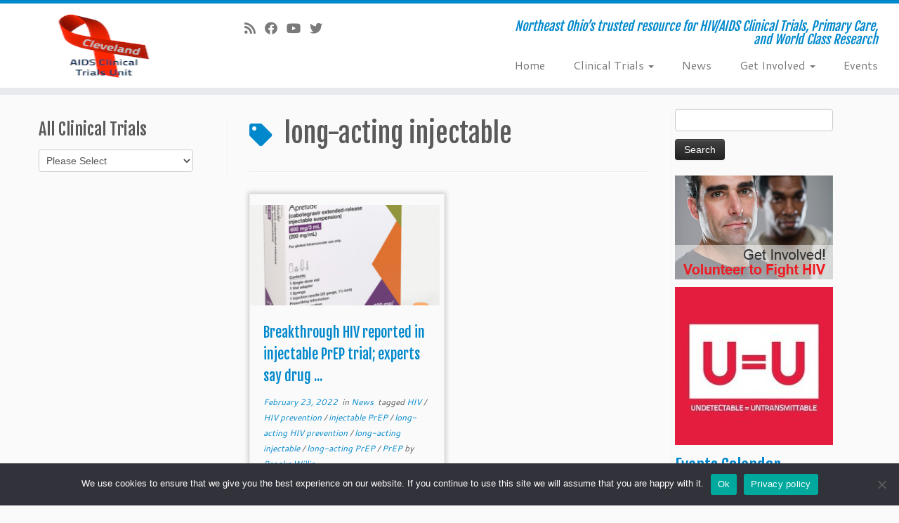

--- FILE ---
content_type: text/html; charset=UTF-8
request_url: https://www.clevelandhiv.org/tag/long-acting-injectable/
body_size: 21599
content:
<!DOCTYPE html>
<!--[if IE 7]><html
class="ie ie7 no-js" lang=en-US>
<![endif]-->
<!--[if IE 8]><html
class="ie ie8 no-js" lang=en-US>
<![endif]-->
<!--[if !(IE 7) | !(IE 8)  ]><!--><html
class=no-js lang=en-US>
<!--<![endif]--><head><style>img.lazy{min-height:1px}</style><link
href=https://www.clevelandhiv.org/wp-content/plugins/w3-total-cache/pub/js/lazyload.min.js as=script><meta
charset="UTF-8"><meta
http-equiv="X-UA-Compatible" content="IE=EDGE"><meta
name="viewport" content="width=device-width, initial-scale=1.0"><link
rel=profile  href=https://gmpg.org/xfn/11><link
rel=pingback href=https://www.clevelandhiv.org/xmlrpc.php> <script>(function(html){html.className=html.className.replace(/\bno-js\b/,'js')})(document.documentElement);</script> <meta
name='robots' content='index, follow, max-image-preview:large, max-snippet:-1, max-video-preview:-1'><title>long-acting injectable Archives - Cleveland AIDS Clinical Trials Unit</title><link
rel=canonical href=https://www.clevelandhiv.org/tag/long-acting-injectable/ ><meta
property="og:locale" content="en_US"><meta
property="og:type" content="article"><meta
property="og:title" content="long-acting injectable Archives - Cleveland AIDS Clinical Trials Unit"><meta
property="og:url" content="https://www.clevelandhiv.org/tag/long-acting-injectable/"><meta
property="og:site_name" content="Cleveland AIDS Clinical Trials Unit"><meta
name="twitter:card" content="summary_large_image"> <script type=application/ld+json class=yoast-schema-graph>{"@context":"https://schema.org","@graph":[{"@type":"CollectionPage","@id":"https://www.clevelandhiv.org/tag/long-acting-injectable/","url":"https://www.clevelandhiv.org/tag/long-acting-injectable/","name":"long-acting injectable Archives - Cleveland AIDS Clinical Trials Unit","isPartOf":{"@id":"https://www.clevelandhiv.org/#website"},"primaryImageOfPage":{"@id":"https://www.clevelandhiv.org/tag/long-acting-injectable/#primaryimage"},"image":{"@id":"https://www.clevelandhiv.org/tag/long-acting-injectable/#primaryimage"},"thumbnailUrl":"https://www.clevelandhiv.org/wp-content/uploads/2022/02/Apretude-box.png","breadcrumb":{"@id":"https://www.clevelandhiv.org/tag/long-acting-injectable/#breadcrumb"},"inLanguage":"en-US"},{"@type":"ImageObject","inLanguage":"en-US","@id":"https://www.clevelandhiv.org/tag/long-acting-injectable/#primaryimage","url":"https://www.clevelandhiv.org/wp-content/uploads/2022/02/Apretude-box.png","contentUrl":"https://www.clevelandhiv.org/wp-content/uploads/2022/02/Apretude-box.png","width":626,"height":620},{"@type":"BreadcrumbList","@id":"https://www.clevelandhiv.org/tag/long-acting-injectable/#breadcrumb","itemListElement":[{"@type":"ListItem","position":1,"name":"Home","item":"https://www.clevelandhiv.org/"},{"@type":"ListItem","position":2,"name":"long-acting injectable"}]},{"@type":"WebSite","@id":"https://www.clevelandhiv.org/#website","url":"https://www.clevelandhiv.org/","name":"Cleveland AIDS Clinical Trials Unit","description":"Northeast Ohio’s trusted resource for HIV/AIDS Clinical Trials, Primary Care, and World Class Research","publisher":{"@id":"https://www.clevelandhiv.org/#organization"},"potentialAction":[{"@type":"SearchAction","target":{"@type":"EntryPoint","urlTemplate":"https://www.clevelandhiv.org/?s={search_term_string}"},"query-input":{"@type":"PropertyValueSpecification","valueRequired":true,"valueName":"search_term_string"}}],"inLanguage":"en-US"},{"@type":"Organization","@id":"https://www.clevelandhiv.org/#organization","name":"Cleveland AIDS Clinical Trials Unit","url":"https://www.clevelandhiv.org/","logo":{"@type":"ImageObject","inLanguage":"en-US","@id":"https://www.clevelandhiv.org/#/schema/logo/image/","url":"https://www.clevelandhiv.org/wp-content/uploads/2015/06/ACTU-transparent-150.png","contentUrl":"https://www.clevelandhiv.org/wp-content/uploads/2015/06/ACTU-transparent-150.png","width":150,"height":150,"caption":"Cleveland AIDS Clinical Trials Unit"},"image":{"@id":"https://www.clevelandhiv.org/#/schema/logo/image/"},"sameAs":["https://www.facebook.com/clevelandclinicaltrials","https://www.youtube.com/channel/UCuec6NfdsimqIOD3piRqN9Q"]}]}</script> <link
rel=dns-prefetch href=//widgetlogic.org><link
rel=dns-prefetch href=//fonts.googleapis.com><link
rel=alternate type=application/rss+xml title="Cleveland AIDS Clinical Trials Unit &raquo; Feed" href=https://www.clevelandhiv.org/feed/ ><link
rel=alternate type=application/rss+xml title="Cleveland AIDS Clinical Trials Unit &raquo; Comments Feed" href=https://www.clevelandhiv.org/comments/feed/ ><link
rel=alternate type=application/rss+xml title="Cleveland AIDS Clinical Trials Unit &raquo; long-acting injectable Tag Feed" href=https://www.clevelandhiv.org/tag/long-acting-injectable/feed/ ><style id=wp-img-auto-sizes-contain-inline-css>img:is([sizes=auto i],[sizes^="auto," i]){contain-intrinsic-size:3000px 1500px}</style><link
rel=stylesheet id=tc-gfonts-css href='//fonts.googleapis.com/css?family=Fjalla+One:400%7CCantarell:400' type=text/css media=all><style id=wp-emoji-styles-inline-css>img.wp-smiley,img.emoji{display:inline !important;border:none !important;box-shadow:none !important;height:1em !important;width:1em !important;margin:0 0.07em !important;vertical-align:-0.1em !important;background:none !important;padding:0 !important}</style><style id=wp-block-library-inline-css>/*<![CDATA[*/:root{--wp-block-synced-color:#7a00df;--wp-block-synced-color--rgb:122,0,223;--wp-bound-block-color:var(--wp-block-synced-color);--wp-editor-canvas-background:#ddd;--wp-admin-theme-color:#007cba;--wp-admin-theme-color--rgb:0,124,186;--wp-admin-theme-color-darker-10:#006ba1;--wp-admin-theme-color-darker-10--rgb:0,107,160.5;--wp-admin-theme-color-darker-20:#005a87;--wp-admin-theme-color-darker-20--rgb:0,90,135;--wp-admin-border-width-focus:2px}@media (min-resolution:192dpi){:root{--wp-admin-border-width-focus:1.5px}}.wp-element-button{cursor:pointer}:root .has-very-light-gray-background-color{background-color:#eee}:root .has-very-dark-gray-background-color{background-color:#313131}:root .has-very-light-gray-color{color:#eee}:root .has-very-dark-gray-color{color:#313131}:root .has-vivid-green-cyan-to-vivid-cyan-blue-gradient-background{background:linear-gradient(135deg,#00d084,#0693e3)}:root .has-purple-crush-gradient-background{background:linear-gradient(135deg,#34e2e4,#4721fb 50%,#ab1dfe)}:root .has-hazy-dawn-gradient-background{background:linear-gradient(135deg,#faaca8,#dad0ec)}:root .has-subdued-olive-gradient-background{background:linear-gradient(135deg,#fafae1,#67a671)}:root .has-atomic-cream-gradient-background{background:linear-gradient(135deg,#fdd79a,#004a59)}:root .has-nightshade-gradient-background{background:linear-gradient(135deg,#330968,#31cdcf)}:root .has-midnight-gradient-background{background:linear-gradient(135deg,#020381,#2874fc)}:root{--wp--preset--font-size--normal:16px;--wp--preset--font-size--huge:42px}.has-regular-font-size{font-size:1em}.has-larger-font-size{font-size:2.625em}.has-normal-font-size{font-size:var(--wp--preset--font-size--normal)}.has-huge-font-size{font-size:var(--wp--preset--font-size--huge)}.has-text-align-center{text-align:center}.has-text-align-left{text-align:left}.has-text-align-right{text-align:right}.has-fit-text{white-space:nowrap!important}#end-resizable-editor-section{display:none}.aligncenter{clear:both}.items-justified-left{justify-content:flex-start}.items-justified-center{justify-content:center}.items-justified-right{justify-content:flex-end}.items-justified-space-between{justify-content:space-between}.screen-reader-text{border:0;clip-path:inset(50%);height:1px;margin:-1px;overflow:hidden;padding:0;position:absolute;width:1px;word-wrap:normal!important}.screen-reader-text:focus{background-color:#ddd;clip-path:none;color:#444;display:block;font-size:1em;height:auto;left:5px;line-height:normal;padding:15px 23px 14px;text-decoration:none;top:5px;width:auto;z-index:100000}html :where(.has-border-color){border-style:solid}html :where([style*=border-top-color]){border-top-style:solid}html :where([style*=border-right-color]){border-right-style:solid}html :where([style*=border-bottom-color]){border-bottom-style:solid}html :where([style*=border-left-color]){border-left-style:solid}html :where([style*=border-width]){border-style:solid}html :where([style*=border-top-width]){border-top-style:solid}html :where([style*=border-right-width]){border-right-style:solid}html :where([style*=border-bottom-width]){border-bottom-style:solid}html :where([style*=border-left-width]){border-left-style:solid}html :where(img[class*=wp-image-]){height:auto;max-width:100%}:where(figure){margin:0 0 1em}html :where(.is-position-sticky){--wp-admin--admin-bar--position-offset:var(--wp-admin--admin-bar--height,0px)}@media screen and (max-width:600px){html:where(.is-position-sticky){--wp-admin--admin-bar--position-offset:0px}}/*]]>*/</style><style id=global-styles-inline-css>/*<![CDATA[*/:root{--wp--preset--aspect-ratio--square:1;--wp--preset--aspect-ratio--4-3:4/3;--wp--preset--aspect-ratio--3-4:3/4;--wp--preset--aspect-ratio--3-2:3/2;--wp--preset--aspect-ratio--2-3:2/3;--wp--preset--aspect-ratio--16-9:16/9;--wp--preset--aspect-ratio--9-16:9/16;--wp--preset--color--black:#000;--wp--preset--color--cyan-bluish-gray:#abb8c3;--wp--preset--color--white:#fff;--wp--preset--color--pale-pink:#f78da7;--wp--preset--color--vivid-red:#cf2e2e;--wp--preset--color--luminous-vivid-orange:#ff6900;--wp--preset--color--luminous-vivid-amber:#fcb900;--wp--preset--color--light-green-cyan:#7bdcb5;--wp--preset--color--vivid-green-cyan:#00d084;--wp--preset--color--pale-cyan-blue:#8ed1fc;--wp--preset--color--vivid-cyan-blue:#0693e3;--wp--preset--color--vivid-purple:#9b51e0;--wp--preset--gradient--vivid-cyan-blue-to-vivid-purple:linear-gradient(135deg,rgb(6,147,227) 0%,rgb(155,81,224) 100%);--wp--preset--gradient--light-green-cyan-to-vivid-green-cyan:linear-gradient(135deg,rgb(122,220,180) 0%,rgb(0,208,130) 100%);--wp--preset--gradient--luminous-vivid-amber-to-luminous-vivid-orange:linear-gradient(135deg,rgb(252,185,0) 0%,rgb(255,105,0) 100%);--wp--preset--gradient--luminous-vivid-orange-to-vivid-red:linear-gradient(135deg,rgb(255,105,0) 0%,rgb(207,46,46) 100%);--wp--preset--gradient--very-light-gray-to-cyan-bluish-gray:linear-gradient(135deg,rgb(238,238,238) 0%,rgb(169,184,195) 100%);--wp--preset--gradient--cool-to-warm-spectrum:linear-gradient(135deg,rgb(74,234,220) 0%,rgb(151,120,209) 20%,rgb(207,42,186) 40%,rgb(238,44,130) 60%,rgb(251,105,98) 80%,rgb(254,248,76) 100%);--wp--preset--gradient--blush-light-purple:linear-gradient(135deg,rgb(255,206,236) 0%,rgb(152,150,240) 100%);--wp--preset--gradient--blush-bordeaux:linear-gradient(135deg,rgb(254,205,165) 0%,rgb(254,45,45) 50%,rgb(107,0,62) 100%);--wp--preset--gradient--luminous-dusk:linear-gradient(135deg,rgb(255,203,112) 0%,rgb(199,81,192) 50%,rgb(65,88,208) 100%);--wp--preset--gradient--pale-ocean:linear-gradient(135deg,rgb(255,245,203) 0%,rgb(182,227,212) 50%,rgb(51,167,181) 100%);--wp--preset--gradient--electric-grass:linear-gradient(135deg,rgb(202,248,128) 0%,rgb(113,206,126) 100%);--wp--preset--gradient--midnight:linear-gradient(135deg,rgb(2,3,129) 0%,rgb(40,116,252) 100%);--wp--preset--font-size--small:13px;--wp--preset--font-size--medium:20px;--wp--preset--font-size--large:36px;--wp--preset--font-size--x-large:42px;--wp--preset--spacing--20:0.44rem;--wp--preset--spacing--30:0.67rem;--wp--preset--spacing--40:1rem;--wp--preset--spacing--50:1.5rem;--wp--preset--spacing--60:2.25rem;--wp--preset--spacing--70:3.38rem;--wp--preset--spacing--80:5.06rem;--wp--preset--shadow--natural:6px 6px 9px rgba(0, 0, 0, 0.2);--wp--preset--shadow--deep:12px 12px 50px rgba(0, 0, 0, 0.4);--wp--preset--shadow--sharp:6px 6px 0px rgba(0, 0, 0, 0.2);--wp--preset--shadow--outlined:6px 6px 0px -3px rgb(255, 255, 255), 6px 6px rgb(0, 0, 0);--wp--preset--shadow--crisp:6px 6px 0px rgb(0, 0, 0)}:where(.is-layout-flex){gap:0.5em}:where(.is-layout-grid){gap:0.5em}body .is-layout-flex{display:flex}.is-layout-flex{flex-wrap:wrap;align-items:center}.is-layout-flex>:is(*,div){margin:0}body .is-layout-grid{display:grid}.is-layout-grid>:is(*,div){margin:0}:where(.wp-block-columns.is-layout-flex){gap:2em}:where(.wp-block-columns.is-layout-grid){gap:2em}:where(.wp-block-post-template.is-layout-flex){gap:1.25em}:where(.wp-block-post-template.is-layout-grid){gap:1.25em}.has-black-color{color:var(--wp--preset--color--black) !important}.has-cyan-bluish-gray-color{color:var(--wp--preset--color--cyan-bluish-gray) !important}.has-white-color{color:var(--wp--preset--color--white) !important}.has-pale-pink-color{color:var(--wp--preset--color--pale-pink) !important}.has-vivid-red-color{color:var(--wp--preset--color--vivid-red) !important}.has-luminous-vivid-orange-color{color:var(--wp--preset--color--luminous-vivid-orange) !important}.has-luminous-vivid-amber-color{color:var(--wp--preset--color--luminous-vivid-amber) !important}.has-light-green-cyan-color{color:var(--wp--preset--color--light-green-cyan) !important}.has-vivid-green-cyan-color{color:var(--wp--preset--color--vivid-green-cyan) !important}.has-pale-cyan-blue-color{color:var(--wp--preset--color--pale-cyan-blue) !important}.has-vivid-cyan-blue-color{color:var(--wp--preset--color--vivid-cyan-blue) !important}.has-vivid-purple-color{color:var(--wp--preset--color--vivid-purple) !important}.has-black-background-color{background-color:var(--wp--preset--color--black) !important}.has-cyan-bluish-gray-background-color{background-color:var(--wp--preset--color--cyan-bluish-gray) !important}.has-white-background-color{background-color:var(--wp--preset--color--white) !important}.has-pale-pink-background-color{background-color:var(--wp--preset--color--pale-pink) !important}.has-vivid-red-background-color{background-color:var(--wp--preset--color--vivid-red) !important}.has-luminous-vivid-orange-background-color{background-color:var(--wp--preset--color--luminous-vivid-orange) !important}.has-luminous-vivid-amber-background-color{background-color:var(--wp--preset--color--luminous-vivid-amber) !important}.has-light-green-cyan-background-color{background-color:var(--wp--preset--color--light-green-cyan) !important}.has-vivid-green-cyan-background-color{background-color:var(--wp--preset--color--vivid-green-cyan) !important}.has-pale-cyan-blue-background-color{background-color:var(--wp--preset--color--pale-cyan-blue) !important}.has-vivid-cyan-blue-background-color{background-color:var(--wp--preset--color--vivid-cyan-blue) !important}.has-vivid-purple-background-color{background-color:var(--wp--preset--color--vivid-purple) !important}.has-black-border-color{border-color:var(--wp--preset--color--black) !important}.has-cyan-bluish-gray-border-color{border-color:var(--wp--preset--color--cyan-bluish-gray) !important}.has-white-border-color{border-color:var(--wp--preset--color--white) !important}.has-pale-pink-border-color{border-color:var(--wp--preset--color--pale-pink) !important}.has-vivid-red-border-color{border-color:var(--wp--preset--color--vivid-red) !important}.has-luminous-vivid-orange-border-color{border-color:var(--wp--preset--color--luminous-vivid-orange) !important}.has-luminous-vivid-amber-border-color{border-color:var(--wp--preset--color--luminous-vivid-amber) !important}.has-light-green-cyan-border-color{border-color:var(--wp--preset--color--light-green-cyan) !important}.has-vivid-green-cyan-border-color{border-color:var(--wp--preset--color--vivid-green-cyan) !important}.has-pale-cyan-blue-border-color{border-color:var(--wp--preset--color--pale-cyan-blue) !important}.has-vivid-cyan-blue-border-color{border-color:var(--wp--preset--color--vivid-cyan-blue) !important}.has-vivid-purple-border-color{border-color:var(--wp--preset--color--vivid-purple) !important}.has-vivid-cyan-blue-to-vivid-purple-gradient-background{background:var(--wp--preset--gradient--vivid-cyan-blue-to-vivid-purple) !important}.has-light-green-cyan-to-vivid-green-cyan-gradient-background{background:var(--wp--preset--gradient--light-green-cyan-to-vivid-green-cyan) !important}.has-luminous-vivid-amber-to-luminous-vivid-orange-gradient-background{background:var(--wp--preset--gradient--luminous-vivid-amber-to-luminous-vivid-orange) !important}.has-luminous-vivid-orange-to-vivid-red-gradient-background{background:var(--wp--preset--gradient--luminous-vivid-orange-to-vivid-red) !important}.has-very-light-gray-to-cyan-bluish-gray-gradient-background{background:var(--wp--preset--gradient--very-light-gray-to-cyan-bluish-gray) !important}.has-cool-to-warm-spectrum-gradient-background{background:var(--wp--preset--gradient--cool-to-warm-spectrum) !important}.has-blush-light-purple-gradient-background{background:var(--wp--preset--gradient--blush-light-purple) !important}.has-blush-bordeaux-gradient-background{background:var(--wp--preset--gradient--blush-bordeaux) !important}.has-luminous-dusk-gradient-background{background:var(--wp--preset--gradient--luminous-dusk) !important}.has-pale-ocean-gradient-background{background:var(--wp--preset--gradient--pale-ocean) !important}.has-electric-grass-gradient-background{background:var(--wp--preset--gradient--electric-grass) !important}.has-midnight-gradient-background{background:var(--wp--preset--gradient--midnight) !important}.has-small-font-size{font-size:var(--wp--preset--font-size--small) !important}.has-medium-font-size{font-size:var(--wp--preset--font-size--medium) !important}.has-large-font-size{font-size:var(--wp--preset--font-size--large) !important}.has-x-large-font-size{font-size:var(--wp--preset--font-size--x-large) !important}/*]]>*/</style><style id=classic-theme-styles-inline-css>/*! This file is auto-generated */
.wp-block-button__link{color:#fff;background-color:#32373c;border-radius:9999px;box-shadow:none;text-decoration:none;padding:calc(.667em + 2px) calc(1.333em + 2px);font-size:1.125em}.wp-block-file__button{background:#32373c;color:#fff;text-decoration:none}</style><link
rel=stylesheet href=https://www.clevelandhiv.org/wp-content/cache/minify/8f594.css media=all><link
rel=stylesheet id=my-google-font-css href='https://fonts.googleapis.com/css?family=Titillium+Web' type=text/css media=all><link
rel=stylesheet href=https://www.clevelandhiv.org/wp-content/cache/minify/f8ca4.css media=all><style id=customizr-skin-inline-css>.site-title,.site-description,h1,h2,h3,.tc-dropcap{font-family:'Fjalla One';font-weight:400}body,.navbar .nav>li>a{font-family:'Cantarell';font-weight:400}table{border-collapse:separate}body table{border-collapse:collapse}.social-links .social-icon:before{content:none}.sticky-enabled .tc-shrink-on .site-logo img{height:30px!important;width:auto!important}.sticky-enabled .tc-shrink-on .brand .site-title{font-size:0.6em;opacity:0.8;line-height:1.2em}.tc-rectangular-thumb{max-height:250px;height:250px}.carousel .czr-item{line-height:350px;min-height:350px;max-height:350px}.tc-slider-loader-wrapper{line-height:350px;height:350px}.carousel .tc-slider-controls{line-height:350px;max-height:350px}@media (max-width: 1200px){.carousel .czr-item{line-height:269.5px;max-height:269.5px;min-height:269.5px}.czr-item .carousel-caption{max-height:234.5px;overflow:hidden}.carousel .tc-slider-loader-wrapper{line-height:269.5px;height:269.5px}}@media (max-width: 979px){.carousel .czr-item{line-height:216.3px;max-height:216.3px;min-height:216.3px}.czr-item .carousel-caption{max-height:181.3px;overflow:hidden}.carousel .tc-slider-loader-wrapper{line-height:216.3px;height:216.3px}}@media (max-width: 480px){.carousel .czr-item{line-height:133px;max-height:133px;min-height:133px}.czr-item .carousel-caption{max-height:98px;overflow:hidden}.carousel .tc-slider-loader-wrapper{line-height:133px;height:133px}}@media (max-width: 320px){.carousel .czr-item{line-height:98px;max-height:98px;min-height:98px}.czr-item .carousel-caption{max-height:63px;overflow:hidden}.carousel .tc-slider-loader-wrapper{line-height:98px;height:98px}}@media (min-width: 1200px){.tc-post-list-grid article .entry-title{font-size:20px;line-height:31px}.tc-post-list-grid .tc-g-cont{font-size:13px;line-height:20px}}@media (max-width: 1199px) and (min-width: 980px){.tc-post-list-grid article .entry-title{font-size:18px;line-height:27px}.tc-post-list-grid .tc-g-cont{font-size:12px;line-height:19px}}@media (max-width: 979px) and (min-width: 768px){.tc-post-list-grid article .entry-title{font-size:15px;line-height:24px}.tc-post-list-grid .tc-g-cont{font-size:12px;line-height:18px}}@media (max-width: 767px){.tc-post-list-grid article .entry-title{font-size:24px;line-height:38px}.tc-post-list-grid .tc-g-cont{font-size:14px;line-height:22px}}@media (max-width: 480px){.tc-post-list-grid article .entry-title{font-size:20px;line-height:31px}.tc-post-list-grid .tc-g-cont{font-size:13px;line-height:20px}}.grid-cols-2 figure{height:225px;max-height:225px;line-height:225px}.tc-grid-border .tc-grid{border-bottom:none}.tc-grid-border .grid__item{border-bottom:3px solid #08c}</style><link
rel=stylesheet href=https://www.clevelandhiv.org/wp-content/cache/minify/b30bf.css media=all><style id=my-calendar-style-inline-css>/*<![CDATA[*/.my-calendar-modal .event-title svg{background-color:#ffc;padding:3px}.mc-main .mc_general .event-title, .mc-main .mc_general .event-title a{background:#ffc !important;color:#000 !important}.mc-main .mc_general .event-title button{background:#ffc !important;color:#000 !important}.mc-main span.mc_general{color:#ffc}.mc-main .mc_general .event-title a:hover, .mc-main .mc_general .event-title a:focus{background:#fff !important}.mc-main .mc_general .event-title button:hover, .mc-main .mc_general .event-title button:focus{background:#fff !important}.my-calendar-modal .event-title svg{background-color:#fff;padding:3px}.mc-main .mc_actu-events .event-title, .mc-main .mc_actu-events .event-title a{background:#fff !important;color:#000 !important}.mc-main .mc_actu-events .event-title button{background:#fff !important;color:#000 !important}.mc-main span.mc_actu-events{color:#fff}.mc-main .mc_actu-events .event-title a:hover, .mc-main .mc_actu-events .event-title a:focus{background:#fff !important}.mc-main .mc_actu-events .event-title button:hover, .mc-main .mc_actu-events .event-title button:focus{background:#fff !important}.mc-main,.mc-event,.my-calendar-modal,.my-calendar-modal-overlay,.mc-event-list{--primary-dark:#313233;--primary-light:#fff;--secondary-light:#fff;--secondary-dark:#000;--highlight-dark:#666;--highlight-light:#efefef;--close-button:#b32d2e;--search-highlight-bg:#f5e6ab;--main-background:transparent;--main-color:inherit;--navbar-background:transparent;--nav-button-bg:#fff;--nav-button-color:#313233;--nav-button-border:#313233;--nav-input-border:#313233;--nav-input-background:#fff;--nav-input-color:#313233;--grid-cell-border:#0000001f;--grid-header-border:#313233;--grid-header-color:#313233;--grid-weekend-color:#313233;--grid-header-bg:transparent;--grid-weekend-bg:transparent;--grid-cell-background:transparent;--current-day-border:#313233;--current-day-color:#313233;--current-day-bg:transparent;--date-has-events-bg:#313233;--date-has-events-color:#f6f7f7;--calendar-heading:clamp( 1.125rem, 24px, 2.5rem );--event-title:clamp( 1.25rem, 24px, 2.5rem );--grid-date:16px;--grid-date-heading:clamp( .75rem, 16px, 1.5rem );--modal-title:1.5rem;--navigation-controls:clamp( .75rem, 16px, 1.5rem );--card-heading:1.125rem;--list-date:1.25rem;--author-card:clamp( .75rem, 14px, 1.5rem);--single-event-title:clamp( 1.25rem, 24px, 2.5rem );--mini-time-text:clamp( .75rem, 14px 1.25rem );--list-event-date:1.25rem;--list-event-title:1.2rem;--grid-max-width:1260px;--main-margin:0 auto;--list-preset-border-color:#000;--list-preset-stripe-background:rgba( 0,0,0,.04 );--list-preset-date-badge-background:#000;--list-preset-date-badge-color:#fff;--list-preset-background:transparent;--category-mc_general:#ffc;--category-mc_actu-events:#fff}/*]]>*/</style> <script src=https://www.clevelandhiv.org/wp-content/cache/minify/a7601.js defer></script> <script id=tc-scripts-js-extra>var TCParams={"_disabled":[],"FancyBoxState":"1","FancyBoxAutoscale":"1","SliderName":"","SliderDelay":"","SliderHover":"1","centerSliderImg":"1","SmoothScroll":{"Enabled":true,"Options":{"touchpadSupport":false}},"anchorSmoothScroll":"linear","anchorSmoothScrollExclude":{"simple":["[class*=edd]",".tc-carousel-control",".carousel-control","[data-toggle=\"modal\"]","[data-toggle=\"dropdown\"]","[data-toggle=\"tooltip\"]","[data-toggle=\"popover\"]","[data-toggle=\"collapse\"]","[data-toggle=\"tab\"]","[data-toggle=\"pill\"]","[class*=upme]","[class*=um-]"],"deep":{"classes":[],"ids":[]}},"ReorderBlocks":"1","centerAllImg":"1","HasComments":"","LeftSidebarClass":".span3.left.tc-sidebar","RightSidebarClass":".span3.right.tc-sidebar","LoadModernizr":"1","stickyCustomOffset":{"_initial":0,"_scrolling":0,"options":{"_static":true,"_element":""}},"stickyHeader":"1","dropdowntoViewport":"","timerOnScrollAllBrowsers":"1","extLinksStyle":"","extLinksTargetExt":"","extLinksSkipSelectors":{"classes":["btn","button"],"ids":[]},"dropcapEnabled":"","dropcapWhere":{"post":"","page":""},"dropcapMinWords":"50","dropcapSkipSelectors":{"tags":["IMG","IFRAME","H1","H2","H3","H4","H5","H6","BLOCKQUOTE","UL","OL"],"classes":["btn","tc-placeholder-wrap"],"id":[]},"imgSmartLoadEnabled":"1","imgSmartLoadOpts":{"parentSelectors":[".article-container",".__before_main_wrapper",".widget-front"],"opts":{"excludeImg":[".tc-holder-img"]}},"imgSmartLoadsForSliders":"1","goldenRatio":"1.618","gridGoldenRatioLimit":"300","isSecondMenuEnabled":"","secondMenuRespSet":"in-sn-before","isParallaxOn":"1","parallaxRatio":"0.55","pluginCompats":[],"adminAjaxUrl":"https://www.clevelandhiv.org/wp-admin/admin-ajax.php","ajaxUrl":"https://www.clevelandhiv.org/?czrajax=1","frontNonce":{"id":"CZRFrontNonce","handle":"0e9aa697b7"},"isDevMode":"","isModernStyle":"","i18n":{"Permanently dismiss":"Permanently dismiss"},"version":"4.4.24","frontNotifications":{"styleSwitcher":{"enabled":false,"content":"","dismissAction":"dismiss_style_switcher_note_front","ajaxUrl":"https://www.clevelandhiv.org/wp-admin/admin-ajax.php"}}};</script> <script src=https://www.clevelandhiv.org/wp-content/cache/minify/3235d.js defer></script> <link
rel=https://api.w.org/ href=https://www.clevelandhiv.org/wp-json/ ><link
rel=alternate title=JSON type=application/json href=https://www.clevelandhiv.org/wp-json/wp/v2/tags/186><link
rel=EditURI type=application/rsd+xml title=RSD href=https://www.clevelandhiv.org/xmlrpc.php?rsd><meta
name="generator" content="WordPress 6.9">
 <script>!function(f,b,e,v,n,t,s){if(f.fbq)return;n=f.fbq=function(){n.callMethod?n.callMethod.apply(n,arguments):n.queue.push(arguments)};if(!f._fbq)f._fbq=n;n.push=n;n.loaded=!0;n.version='2.0';n.queue=[];t=b.createElement(e);t.async=!0;t.src=v;s=b.getElementsByTagName(e)[0];s.parentNode.insertBefore(t,s)}(window,document,'script','https://connect.facebook.net/en_US/fbevents.js');fbq('init','1760599744172164');fbq('track',"PageView");</script> <noscript><img
class=lazy height=1 width=1 style=display:none
src="data:image/svg+xml,%3Csvg%20xmlns='http://www.w3.org/2000/svg'%20viewBox='0%200%201%201'%3E%3C/svg%3E" data-src="https://www.facebook.com/tr?id=1760599744172164&ev=PageView&noscript=1"></noscript><link
id=czr-favicon rel="shortcut icon" href=https://www.clevelandhiv.org/wp-content/uploads/2015/06/CAidsLogo_1001.png type=image/png><style id=wp-custom-css>#sticky-posts-2 p{text-align:left}</style><link
rel=stylesheet href=https://www.clevelandhiv.org/wp-content/cache/minify/fe6f1.css media=all></head><body
class="archive tag tag-long-acting-injectable tag-186 wp-embed-responsive wp-theme-customizr wp-child-theme-customizrchild cookies-not-set tc-fade-hover-links tc-b-sidebar tc-center-images skin-blue customizr-4-4-24-with-child-theme tc-sticky-header sticky-disabled tc-transparent-on-scroll no-navbar tc-regular-menu tc-post-list-context" >
<a
class="screen-reader-text skip-link" href=#content>Skip to content</a><div
id=tc-page-wrap class><header
class="tc-header clearfix row-fluid tc-tagline-off tc-title-logo-on  tc-shrink-on tc-menu-on logo-left tc-second-menu-in-sn-before-when-mobile"><div
class="brand span3 pull-left">
<a
class=site-logo href=https://www.clevelandhiv.org/ aria-label="Cleveland AIDS Clinical Trials Unit | Northeast Ohio’s trusted resource for HIV/AIDS Clinical Trials, Primary Care, and World Class Research"><img
src="data:image/svg+xml,%3Csvg%20xmlns='http://www.w3.org/2000/svg'%20viewBox='0%200%20100%20100'%3E%3C/svg%3E" data-src=https://www.clevelandhiv.org/wp-content/uploads/2015/06/CAidsLogo_100.png alt="Back Home" width=100 height=100 style=max-width:250px;max-height:100px data-no-retina class=" attachment-216 lazy"></a></div><div
class="container outside"><h2 class="site-description">Northeast Ohio’s trusted resource for HIV/AIDS Clinical Trials, Primary Care, and World Class Research</h2></div><div
class="navbar-wrapper clearfix span9 tc-submenu-fade tc-submenu-move tc-open-on-hover pull-menu-right"><div
class="navbar resp"><div
class=navbar-inner role=navigation><div
class=row-fluid><div
class="social-block span5"><div
class=social-links><a
rel="nofollow noopener noreferrer" class="social-icon icon-feed"  title="Subscribe to our rss feed" aria-label="Subscribe to our rss feed" href=http://clevelandhiv.org/feed/rss/  target=_blank ><i
class="fas fa-rss"></i></a><a
rel="nofollow noopener noreferrer" class="social-icon icon-facebook"  title="Follow us on Facebook" aria-label="Follow us on Facebook" href=https://www.facebook.com/clevelandclinicaltrials  target=_blank ><i
class="fab fa-facebook"></i></a><a
rel="nofollow noopener noreferrer" class="social-icon icon-youtube"  title="Follow us on Youtube" aria-label="Follow us on Youtube" href=https://www.youtube.com/channel/UCuec6NfdsimqIOD3piRqN9Q  target=_blank ><i
class="fab fa-youtube"></i></a><a
rel="nofollow noopener noreferrer" class="social-icon icon-twitter"  title="Follow us on Twitter" aria-label="Follow us on Twitter" href=https://twitter.com/clehivtrials  target=_blank ><i
class="fab fa-twitter"></i></a></div></div><h2 class="span7 inside site-description">Northeast Ohio’s trusted resource for HIV/AIDS Clinical Trials, Primary Care, and World Class Research</h2><div
class="nav-collapse collapse tc-hover-menu-wrapper"><div
class=menu-actu-container><ul
id=menu-actu-2 class="nav tc-hover-menu"><li
class="menu-item menu-item-type-custom menu-item-object-custom menu-item-217"><a
href=http://clevelandhiv.org>Home</a></li>
<li
class="menu-item menu-item-type-taxonomy menu-item-object-category menu-item-has-children dropdown menu-item-218"><a
href=https://www.clevelandhiv.org/category/clinical-trials/ >Clinical Trials <strong
class=caret></strong></a><ul
class=dropdown-menu>
<li
class="menu-item menu-item-type-taxonomy menu-item-object-category menu-item-266"><a
href=https://www.clevelandhiv.org/category/people-living-with-hiv/ >People Living With HIV</a></li>
<li
class="menu-item menu-item-type-taxonomy menu-item-object-category menu-item-31723"><a
href=https://www.clevelandhiv.org/category/covid-19/ >COVID-19 Studies</a></li>
<li
class="menu-item menu-item-type-post_type menu-item-object-page menu-item-268"><a
href=https://www.clevelandhiv.org/for-community/clinical-trials-frequently-asked-questions/ >Clinical Trials FAQ</a></li></ul>
</li>
<li
class="menu-item menu-item-type-taxonomy menu-item-object-category menu-item-219"><a
href=https://www.clevelandhiv.org/category/news/ >News</a></li>
<li
class="menu-item menu-item-type-taxonomy menu-item-object-category menu-item-has-children dropdown menu-item-352"><a
href=https://www.clevelandhiv.org/category/get-involved/ >Get Involved <strong
class=caret></strong></a><ul
class=dropdown-menu>
<li
class="menu-item menu-item-type-post_type menu-item-object-page menu-item-354"><a
href=https://www.clevelandhiv.org/for-community/hiv-related-clinical-trials/ >HIV-Related Clinical Trials</a></li>
<li
class="menu-item menu-item-type-post_type menu-item-object-page menu-item-355"><a
href=https://www.clevelandhiv.org/for-community/community-links/ >Community Links</a></li>
<li
class="menu-item menu-item-type-post_type menu-item-object-page menu-item-353"><a
href=https://www.clevelandhiv.org/for-community/community-advisory-board/ >Community Advisory Board</a></li>
<li
class="menu-item menu-item-type-post_type menu-item-object-page menu-item-221"><a
href=https://www.clevelandhiv.org/contact/ >Contact</a></li></ul>
</li>
<li
class="menu-item menu-item-type-custom menu-item-object-custom menu-item-220"><a
href=http://clevelandhiv.org/actu-calendar/ >Events</a></li></ul></div></div><div
class="btn-toggle-nav pull-right"><button
type=button class="btn menu-btn" data-toggle=collapse data-target=.nav-collapse title="Open the menu" aria-label="Open the menu"><span
class=icon-bar></span><span
class=icon-bar></span><span
class=icon-bar></span> </button></div></div></div></div></div></header><div
id=tc-reset-margin-top class=container-fluid style=margin-top:103px></div><div
id=main-wrapper class=container><div
class=container role=main><div
class="row column-content-wrapper"><div
class="span3 left tc-sidebar"><div
id=left class=widget-area role=complementary><aside
id=buffercode_category_widget_info-8 class="widget buffercode_category_widget_info"><h3 class="widget-title">All Clinical Trials</h3><select
onchange="window.location.href = this.options[this.selectedIndex].value"><option
value selected>Please Select</option><option
value=https://www.clevelandhiv.org/a5355-cmv-vax/ >A5355: a clinical trial of an anti-CMV vaccine</option><option
value=https://www.clevelandhiv.org/a5391/ >A5391: Doravirine for Persons with Excessive Weight Gain on Integrase Inhibitors & TAF: The DO-IT Study</option><option
value=https://www.clevelandhiv.org/a5386/ >A5386, a clinical trial to control HIV in a new way</option><option
value=https://www.clevelandhiv.org/covid19/ >Current & Upcoming COVID-19 Studies</option><option
value=https://www.clevelandhiv.org/beehive/ >A5379: BEEHIVE, a Hepatitis-B Vaccine Study for People Living with HIV</option><option
value=https://www.clevelandhiv.org/latitude/ >Latitude A5359: To see if long-acting, injectable ARTs are helpful for people who are not adherent to daily pills</option></select></aside></div></div><div
id=content class="span6 article-container grid-container tc-post-list-grid tc-grid-shadow tc-grid-border tc-gallery-style"><header
class=archive-header><h1 class="format-icon"> <span>long-acting injectable</span></h1><hr
class="featurette-divider __before_loop"></header><section
class="row-fluid grid-cols-2"><article
id=post-31922 class="tc-grid span6 grid-item post-31922 post type-post status-publish format-standard has-post-thumbnail category-news tag-hiv tag-hiv-prevention tag-injectable-prep tag-long-acting-hiv-prevention tag-long-acting-injectable tag-long-acting-prep tag-prep thumb-position-right czr-hentry"><div
class=grid__item><section
class=tc-grid-post><figure
class="tc-grid-figure has-thumb"><div
class="tc-grid-icon format-icon"></div><img
width=570 height=300  src=[data-uri] data-src=https://www.clevelandhiv.org/wp-content/uploads/2022/02/Apretude-box-570x300.png  class="attachment-tc-grid tc-thumb-type-thumb wp-post-image wp-post-image" alt decoding=async fetchpriority=high><figcaption
class="tc-grid-excerpt mask"><div
class=entry-summary><div
class=tc-g-cont>Injectable PrEP highly successful, despite HIV infections Experts say breakthrough HIV should still remain rare in those receiving ViiV Healthcare’s injectable Apretude to prevent infection. In a large clinical trial assessing Apretude, ViiV Healthcare’s recently approved injectable drug, as a form of HIV prevention, seven participants contracted the virus despite [&hellip;]</div></div>
<a
class=tc-grid-bg-link href=https://www.clevelandhiv.org/injectable-prep/ ></a><span
class=tc-grid-fade_expt></span></figcaption></figure></section><header
class=entry-header><h2 class="entry-title "><a
href=https://www.clevelandhiv.org/injectable-prep/ rel=bookmark>Breakthrough HIV reported in injectable PrEP trial; experts say drug ...</a></h2><div
class=entry-meta><a
href=https://www.clevelandhiv.org/2022/02/23/ title="4:48 pm" rel=bookmark><time
class="entry-date updated" datetime="23 Feb, 2022">February 23, 2022</time></a> &nbsp;in <a
class href=https://www.clevelandhiv.org/category/news/ title="View all posts in News"> News </a>&nbsp;tagged <a
class href=https://www.clevelandhiv.org/tag/hiv/ title="View all posts in HIV"> HIV </a> / <a
class href=https://www.clevelandhiv.org/tag/hiv-prevention/ title="View all posts in HIV prevention"> HIV prevention </a> / <a
class href=https://www.clevelandhiv.org/tag/injectable-prep/ title="View all posts in injectable PrEP"> injectable PrEP </a> / <a
class href=https://www.clevelandhiv.org/tag/long-acting-hiv-prevention/ title="View all posts in long-acting HIV prevention"> long-acting HIV prevention </a> / <a
class href=https://www.clevelandhiv.org/tag/long-acting-injectable/ title="View all posts in long-acting injectable"> long-acting injectable </a> / <a
class href=https://www.clevelandhiv.org/tag/long-acting-prep/ title="View all posts in long-acting PrEP"> long-acting PrEP </a> / <a
class href=https://www.clevelandhiv.org/tag/prep/ title="View all posts in PrEP"> PrEP </a> <span
class=by-author> by <span
class="author vcard author_name"><a
class="url fn n" href=https://www.clevelandhiv.org/author/bwillis/ title="View all posts by Brooke Willis" rel=author>Brooke Willis</a></span></span></div></header></div></article><hr
class="featurette-divider __after_article"></section><hr
class="featurette-divider post-list-grid"><hr
class="featurette-divider tc-mobile-separator"></div><div
class="span3 right tc-sidebar"><div
id=right class=widget-area role=complementary><aside
id=search-2 class="widget widget_search"><form
role=search method=get id=searchform class=searchform action=https://www.clevelandhiv.org/ ><div>
<label
class=screen-reader-text for=s>Search for:</label>
<input
type=text value name=s id=s>
<input
type=submit id=searchsubmit value=Search></div></form></aside><aside
id=widget_sp_image-3 class="widget widget_sp_image"><a
href=http://clevelandhiv.org/for-community/hiv-related-clinical-trials/ target=_self class=widget_sp_image-image-link><img
width=225 height=148 class="attachment-full lazy" style="max-width: 100%;" src="data:image/svg+xml,%3Csvg%20xmlns='http://www.w3.org/2000/svg'%20viewBox='0%200%20225%20148'%3E%3C/svg%3E" data-src=https://www.clevelandhiv.org/wp-content/uploads/2015/05/trials-banner-new.jpg></a></aside><aside
id=widget_sp_image-4 class="widget widget_sp_image"><h3 class="widget-title"></h3><a
href=https://www.preventionaccess.org/ target=_blank class=widget_sp_image-image-link title=" "><img
width=225 height=225 alt=" " class="attachment-full lazy" style="max-width: 100%;" data-srcset="https://www.clevelandhiv.org/wp-content/uploads/2020/07/UU_225x225.jpg 225w, https://www.clevelandhiv.org/wp-content/uploads/2020/07/UU_225x225-150x150.jpg 150w" data-sizes="(max-width: 225px) 100vw, 225px" src="data:image/svg+xml,%3Csvg%20xmlns='http://www.w3.org/2000/svg'%20viewBox='0%200%20225%20225'%3E%3C/svg%3E" data-src=https://www.clevelandhiv.org/wp-content/uploads/2020/07/UU_225x225.jpg></a></aside><aside
id=my_calendar_mini_widget-2 class="widget widget_my_calendar_mini_widget"><h3 class="widget-title"><a
href=http://clevelandhiv.org/actu-calendar/ >Events Calendar</a></h3><div
id=mc_mini_widget-2 class='mc-main mcjs listjs gridjs minijs ajaxjs inherit mini month mc_mini_widget-2 is-main-view'><h2 id="mc_head_mc_mini_widget-2" class="heading my-calendar-month"><span>Events in January&ndash;March 2026</span></h2><div
class=mc-content><table
class=my-calendar-table aria-labelledby=mc_head_mc_mini_widget-2><thead><tr
class=mc-row><th
scope=col class='day-heading mon'><span
aria-hidden=true><abbr
title=Monday>M</abbr></span><span
class=screen-reader-text>Monday</span></th><th
scope=col class='day-heading tues'><span
aria-hidden=true><abbr
title=Tuesday>T</abbr></span><span
class=screen-reader-text>Tuesday</span></th><th
scope=col class='day-heading wed'><span
aria-hidden=true><abbr
title=Wednesday>W</abbr></span><span
class=screen-reader-text>Wednesday</span></th><th
scope=col class='day-heading thur'><span
aria-hidden=true><abbr
title=Thursday>T</abbr></span><span
class=screen-reader-text>Thursday</span></th><th
scope=col class='day-heading fri'><span
aria-hidden=true><abbr
title=Friday>F</abbr></span><span
class=screen-reader-text>Friday</span></th><th
scope=col class='weekend-heading sat'><span
aria-hidden=true><abbr
title=Saturday>S</abbr></span><span
class=screen-reader-text>Saturday</span></th><th
scope=col class='weekend-heading sun'><span
aria-hidden=true><abbr
title=Sunday>S</abbr></span><span
class=screen-reader-text>Sunday</span></th></tr></thead><tbody><tr
class=mc-row><td
class='no-events monday mon past-day past-date   month-12 month-even no-events day-with-date'><div
class=mc-date-container><span
class='mc-date no-events'><span
aria-hidden=true>29</span><span
class=screen-reader-text>December 29, 2025</span></span></div></td><td
class='no-events tuesday tue past-day past-date   month-12 month-even no-events day-with-date'><div
class=mc-date-container><span
class='mc-date no-events'><span
aria-hidden=true>30</span><span
class=screen-reader-text>December 30, 2025</span></span></div></td><td
class='no-events wednesday wed past-day past-date   month-12 month-even no-events day-with-date'><div
class=mc-date-container><span
class='mc-date no-events'><span
aria-hidden=true>31</span><span
class=screen-reader-text>December 31, 2025</span></span></div></td><td
class='no-events thursday thu past-day past-date   month-01 month-odd no-events day-with-date'><div
class='mc-date-container has-month'><h3 class="mc-change-months">January</h3><span
class='mc-date no-events'><span
aria-hidden=true>1</span><span
class=screen-reader-text>January 1, 2026</span></span></div></td><td
class='no-events friday fri past-day past-date   month-01 month-odd no-events day-with-date'><div
class=mc-date-container><span
class='mc-date no-events'><span
aria-hidden=true>2</span><span
class=screen-reader-text>January 2, 2026</span></span></div></td><td
class='no-events saturday sat past-day past-date weekend  month-01 month-odd no-events day-with-date'><div
class=mc-date-container><span
class='mc-date no-events'><span
aria-hidden=true>3</span><span
class=screen-reader-text>January 3, 2026</span></span></div></td><td
class='no-events sunday sun past-day past-date weekend  month-01 month-odd no-events day-with-date'><div
class=mc-date-container><span
class='mc-date no-events'><span
aria-hidden=true>4</span><span
class=screen-reader-text>January 4, 2026</span></span></div></td></tr><tr
class=mc-row><td
class='no-events monday mon past-day past-date   month-01 month-odd no-events day-with-date'><div
class=mc-date-container><span
class='mc-date no-events'><span
aria-hidden=true>5</span><span
class=screen-reader-text>January 5, 2026</span></span></div></td><td
class='no-events tuesday tue past-day past-date   month-01 month-odd no-events day-with-date'><div
class=mc-date-container><span
class='mc-date no-events'><span
aria-hidden=true>6</span><span
class=screen-reader-text>January 6, 2026</span></span></div></td><td
class='no-events wednesday wed past-day past-date   month-01 month-odd no-events day-with-date'><div
class=mc-date-container><span
class='mc-date no-events'><span
aria-hidden=true>7</span><span
class=screen-reader-text>January 7, 2026</span></span></div></td><td
class='no-events thursday thu past-day past-date   month-01 month-odd no-events day-with-date'><div
class=mc-date-container><span
class='mc-date no-events'><span
aria-hidden=true>8</span><span
class=screen-reader-text>January 8, 2026</span></span></div></td><td
class='no-events friday fri past-day past-date   month-01 month-odd no-events day-with-date'><div
class=mc-date-container><span
class='mc-date no-events'><span
aria-hidden=true>9</span><span
class=screen-reader-text>January 9, 2026</span></span></div></td><td
class='no-events saturday sat past-day past-date weekend  month-01 month-odd no-events day-with-date'><div
class=mc-date-container><span
class='mc-date no-events'><span
aria-hidden=true>10</span><span
class=screen-reader-text>January 10, 2026</span></span></div></td><td
class='no-events sunday sun past-day past-date weekend  month-01 month-odd no-events day-with-date'><div
class=mc-date-container><span
class='mc-date no-events'><span
aria-hidden=true>11</span><span
class=screen-reader-text>January 11, 2026</span></span></div></td></tr><tr
class=mc-row><td
class='no-events monday mon past-day past-date   month-01 month-odd no-events day-with-date'><div
class=mc-date-container><span
class='mc-date no-events'><span
aria-hidden=true>12</span><span
class=screen-reader-text>January 12, 2026</span></span></div></td><td
class='no-events tuesday tue past-day past-date   month-01 month-odd no-events day-with-date'><div
class=mc-date-container><span
class='mc-date no-events'><span
aria-hidden=true>13</span><span
class=screen-reader-text>January 13, 2026</span></span></div></td><td
class='no-events wednesday wed past-day past-date   month-01 month-odd no-events day-with-date'><div
class=mc-date-container><span
class='mc-date no-events'><span
aria-hidden=true>14</span><span
class=screen-reader-text>January 14, 2026</span></span></div></td><td
class='no-events thursday thu past-day past-date   month-01 month-odd no-events day-with-date'><div
class=mc-date-container><span
class='mc-date no-events'><span
aria-hidden=true>15</span><span
class=screen-reader-text>January 15, 2026</span></span></div></td><td
class='no-events friday fri past-day past-date   month-01 month-odd no-events day-with-date'><div
class=mc-date-container><span
class='mc-date no-events'><span
aria-hidden=true>16</span><span
class=screen-reader-text>January 16, 2026</span></span></div></td><td
class='no-events saturday sat past-day past-date weekend  month-01 month-odd no-events day-with-date'><div
class=mc-date-container><span
class='mc-date no-events'><span
aria-hidden=true>17</span><span
class=screen-reader-text>January 17, 2026</span></span></div></td><td
class='no-events sunday sun past-day past-date weekend  month-01 month-odd no-events day-with-date'><div
class=mc-date-container><span
class='mc-date no-events'><span
aria-hidden=true>18</span><span
class=screen-reader-text>January 18, 2026</span></span></div></td></tr><tr
class=mc-row><td
class='no-events monday mon past-day past-date   month-01 month-odd no-events day-with-date'><div
class=mc-date-container><span
class='mc-date no-events'><span
aria-hidden=true>19</span><span
class=screen-reader-text>January 19, 2026</span></span></div></td><td
class='no-events tuesday tue past-day past-date   month-01 month-odd no-events day-with-date'><div
class=mc-date-container><span
class='mc-date no-events'><span
aria-hidden=true>20</span><span
class=screen-reader-text>January 20, 2026</span></span></div></td><td
class='no-events wednesday wed past-day past-date   month-01 month-odd no-events day-with-date'><div
class=mc-date-container><span
class='mc-date no-events'><span
aria-hidden=true>21</span><span
class=screen-reader-text>January 21, 2026</span></span></div></td><td
class='no-events thursday thu past-day past-date   month-01 month-odd no-events day-with-date'><div
class=mc-date-container><span
class='mc-date no-events'><span
aria-hidden=true>22</span><span
class=screen-reader-text>January 22, 2026</span></span></div></td><td
class='no-events friday fri past-day past-date   month-01 month-odd no-events day-with-date'><div
class=mc-date-container><span
class='mc-date no-events'><span
aria-hidden=true>23</span><span
class=screen-reader-text>January 23, 2026</span></span></div></td><td
class='no-events saturday sat past-day past-date weekend  month-01 month-odd no-events day-with-date'><div
class=mc-date-container><span
class='mc-date no-events'><span
aria-hidden=true>24</span><span
class=screen-reader-text>January 24, 2026</span></span></div></td><td
aria-current=date class='no-events sunday sun current-day weekend  month-01 month-odd no-events day-with-date'><div
class=mc-date-container><span
class='mc-date no-events'><span
aria-hidden=true>25</span><span
class=screen-reader-text>January 25, 2026</span></span></div></td></tr><tr
class=mc-row><td
class='no-events monday mon future-day   month-01 month-odd no-events day-with-date'><div
class=mc-date-container><span
class='mc-date no-events'><span
aria-hidden=true>26</span><span
class=screen-reader-text>January 26, 2026</span></span></div></td><td
class='no-events tuesday tue future-day   month-01 month-odd no-events day-with-date'><div
class=mc-date-container><span
class='mc-date no-events'><span
aria-hidden=true>27</span><span
class=screen-reader-text>January 27, 2026</span></span></div></td><td
class='no-events wednesday wed future-day   month-01 month-odd no-events day-with-date'><div
class=mc-date-container><span
class='mc-date no-events'><span
aria-hidden=true>28</span><span
class=screen-reader-text>January 28, 2026</span></span></div></td><td
class='no-events thursday thu future-day   month-01 month-odd no-events day-with-date'><div
class=mc-date-container><span
class='mc-date no-events'><span
aria-hidden=true>29</span><span
class=screen-reader-text>January 29, 2026</span></span></div></td><td
class='no-events friday fri future-day   month-01 month-odd no-events day-with-date'><div
class=mc-date-container><span
class='mc-date no-events'><span
aria-hidden=true>30</span><span
class=screen-reader-text>January 30, 2026</span></span></div></td><td
class='no-events saturday sat future-day weekend  month-01 month-odd no-events day-with-date'><div
class=mc-date-container><span
class='mc-date no-events'><span
aria-hidden=true>31</span><span
class=screen-reader-text>January 31, 2026</span></span></div></td><td
class='no-events sunday sun future-day weekend  month-02 month-even no-events day-with-date'><div
class='mc-date-container has-month'><h3 class="mc-change-months">February</h3><span
class='mc-date no-events'><span
aria-hidden=true>1</span><span
class=screen-reader-text>February 1, 2026</span></span></div></td></tr><tr
class=mc-row><td
class='no-events monday mon future-day   month-02 month-even no-events day-with-date'><div
class=mc-date-container><span
class='mc-date no-events'><span
aria-hidden=true>2</span><span
class=screen-reader-text>February 2, 2026</span></span></div></td><td
class='no-events tuesday tue future-day   month-02 month-even no-events day-with-date'><div
class=mc-date-container><span
class='mc-date no-events'><span
aria-hidden=true>3</span><span
class=screen-reader-text>February 3, 2026</span></span></div></td><td
class='no-events wednesday wed future-day   month-02 month-even no-events day-with-date'><div
class=mc-date-container><span
class='mc-date no-events'><span
aria-hidden=true>4</span><span
class=screen-reader-text>February 4, 2026</span></span></div></td><td
class='no-events thursday thu future-day   month-02 month-even no-events day-with-date'><div
class=mc-date-container><span
class='mc-date no-events'><span
aria-hidden=true>5</span><span
class=screen-reader-text>February 5, 2026</span></span></div></td><td
class='no-events friday fri future-day   month-02 month-even no-events day-with-date'><div
class=mc-date-container><span
class='mc-date no-events'><span
aria-hidden=true>6</span><span
class=screen-reader-text>February 6, 2026</span></span></div></td><td
id=mini-2026-02-07 class='mc-events saturday sat future-day weekend  month-02 month-even has-events author2 mcat_actu-events day-with-date'><div
class=mc-date-container>
<button
type=button aria-expanded=false class='mc-date trigger'><span
aria-hidden=true class=mc-day-number>7</span><span
class='screen-reader-text mc-day-date'>February 7, 2026</span><span
class=event-icon aria-hidden=true>&#9679;</span><span
class=screen-reader-text><span
class="mc-list-details event-count">(1 event)</span></span></button></div><div
id=date-2026-02-07 class=calendar-events>	<button
type=button aria-controls=date-2026-02-07 class='mc-toggle close'><span
class='dashicons dashicons-dismiss' aria-hidden=true></span><span
class=screen-reader-text>Close</span></button><article
id=mc_mini_07_4521-mini-4521 class='mc-mc_mini_4521 mini-event mc_actu-events mc_no-location  future-event mc_primary_actu-events recurring mc mc-start-00-00 ungrouped mc-event-13 mc-events mc-event mc_rel_actuevents'><header><h4 class='event-title summary' id='mc_4521-title-mc_mini_widget-2'><svg
style=fill:#000000 focusable=false role=img aria-labelledby=cat_4521 class=category-icon xmlns=http://www.w3.org/2000/svg viewBox="0 0 448 512"><title
id=cat_4521>Category: ACTU Events</title><path
d="M12 192h424c6.6 0 12 5.4 12 12v260c0 26.5-21.5 48-48 48H48c-26.5 0-48-21.5-48-48V204c0-6.6 5.4-12 12-12zm436-44v-36c0-26.5-21.5-48-48-48h-48V12c0-6.6-5.4-12-12-12h-40c-6.6 0-12 5.4-12 12v52H160V12c0-6.6-5.4-12-12-12h-40c-6.6 0-12 5.4-12 12v52H48C21.5 64 0 85.5 0 112v36c0 6.6 5.4 12 12 12h424c6.6 0 12-5.4 12-12z"/></svg><div>National Black HIV/AIDS Awareness Day</div></h4></header><div
id=mc_mini_07_4521-mini-details-4521 class='details no-image' aria-labelledby=mc_4521-title-mc_mini_widget-2><div
class=time-block>
<span
class=mc-icon aria-hidden=true></span><p><span
class=time-wrapper> <span
class=event-time><abbr
title='Not Applicable'>N/A</abbr></span>  </span><br><span
class=date-wrapper><span
class='mc-start-date dtstart' title=2026-02-07T00:00:00+00:00>February 7, 2026</span>  </span></p></div><p>
<a
href=http://nationalblackaidsday.org/ class='mini-link external url' aria-describedby=mc_4521-title-mc_mini_widget-2>{title}</a></p><div
class=sharing><p
class=mc-details><a
aria-label='More&lt;span class=&quot;screen-reader-text&quot;&gt; about {title}&lt;/span&gt;: National Black HIV/AIDS Awareness Day' href='https://www.clevelandhiv.org/mc-events/national-black-hivaids-awareness-day/?mc_id=4521'>More<span
class=screen-reader-text> about {title}</span></a></p></div></div></article></div></td><td
class='no-events sunday sun future-day weekend  month-02 month-even no-events day-with-date'><div
class=mc-date-container><span
class='mc-date no-events'><span
aria-hidden=true>8</span><span
class=screen-reader-text>February 8, 2026</span></span></div></td></tr><tr
class=mc-row><td
class='no-events monday mon future-day   month-02 month-even no-events day-with-date'><div
class=mc-date-container><span
class='mc-date no-events'><span
aria-hidden=true>9</span><span
class=screen-reader-text>February 9, 2026</span></span></div></td><td
class='no-events tuesday tue future-day   month-02 month-even no-events day-with-date'><div
class=mc-date-container><span
class='mc-date no-events'><span
aria-hidden=true>10</span><span
class=screen-reader-text>February 10, 2026</span></span></div></td><td
class='no-events wednesday wed future-day   month-02 month-even no-events day-with-date'><div
class=mc-date-container><span
class='mc-date no-events'><span
aria-hidden=true>11</span><span
class=screen-reader-text>February 11, 2026</span></span></div></td><td
class='no-events thursday thu future-day   month-02 month-even no-events day-with-date'><div
class=mc-date-container><span
class='mc-date no-events'><span
aria-hidden=true>12</span><span
class=screen-reader-text>February 12, 2026</span></span></div></td><td
class='no-events friday fri future-day   month-02 month-even no-events day-with-date'><div
class=mc-date-container><span
class='mc-date no-events'><span
aria-hidden=true>13</span><span
class=screen-reader-text>February 13, 2026</span></span></div></td><td
id=mini-2026-02-14 class='mc-events saturday sat future-day weekend  month-02 month-even has-events author2 mcat_actu-events day-with-date'><div
class=mc-date-container>
<button
type=button aria-expanded=false class='mc-date trigger'><span
aria-hidden=true class=mc-day-number>14</span><span
class='screen-reader-text mc-day-date'>February 14, 2026</span><span
class=event-icon aria-hidden=true>&#9679;</span><span
class=screen-reader-text><span
class="mc-list-details event-count">(1 event)</span></span></button></div><div
id=date-2026-02-14 class=calendar-events>	<button
type=button aria-controls=date-2026-02-14 class='mc-toggle close'><span
class='dashicons dashicons-dismiss' aria-hidden=true></span><span
class=screen-reader-text>Close</span></button><article
id=mc_mini_14_4510-mini-4510 class='mc-mc_mini_4510 mini-event mc_actu-events mc_no-location  future-event mc_primary_actu-events recurring mc mc-start-00-00 ungrouped mc-event-15 mc-events mc-event mc_rel_actuevents'><header><h4 class='event-title summary' id='mc_4510-title-mc_mini_widget-2'><svg
style=fill:#000000 focusable=false role=img aria-labelledby=cat_4510 class=category-icon xmlns=http://www.w3.org/2000/svg viewBox="0 0 448 512"><title
id=cat_4510>Category: ACTU Events</title><path
d="M12 192h424c6.6 0 12 5.4 12 12v260c0 26.5-21.5 48-48 48H48c-26.5 0-48-21.5-48-48V204c0-6.6 5.4-12 12-12zm436-44v-36c0-26.5-21.5-48-48-48h-48V12c0-6.6-5.4-12-12-12h-40c-6.6 0-12 5.4-12 12v52H160V12c0-6.6-5.4-12-12-12h-40c-6.6 0-12 5.4-12 12v52H48C21.5 64 0 85.5 0 112v36c0 6.6 5.4 12 12 12h424c6.6 0 12-5.4 12-12z"/></svg><div>National Condom Week</div></h4></header><div
id=mc_mini_14_4510-mini-details-4510 class='details no-image' aria-labelledby=mc_4510-title-mc_mini_widget-2><div
class=time-block>
<span
class=mc-icon aria-hidden=true></span><p><span
class=time-wrapper> <span
class=event-time><abbr
title='Not Applicable'>N/A</abbr></span>  </span><br><span
class=date-wrapper><span
class='mc-start-date dtstart' title=2026-02-14T00:00:00+00:00>February 14, 2026</span>  </span></p></div><div
class=sharing><p
class=mc-details><a
aria-label='More&lt;span class=&quot;screen-reader-text&quot;&gt; about {title}&lt;/span&gt;: National Condom Week' href='https://www.clevelandhiv.org/mc-events/national-condom-week/?mc_id=4510'>More<span
class=screen-reader-text> about {title}</span></a></p></div></div></article></div></td><td
class='no-events sunday sun future-day weekend  month-02 month-even no-events day-with-date'><div
class=mc-date-container><span
class='mc-date no-events'><span
aria-hidden=true>15</span><span
class=screen-reader-text>February 15, 2026</span></span></div></td></tr><tr
class=mc-row><td
class='no-events monday mon future-day   month-02 month-even no-events day-with-date'><div
class=mc-date-container><span
class='mc-date no-events'><span
aria-hidden=true>16</span><span
class=screen-reader-text>February 16, 2026</span></span></div></td><td
class='no-events tuesday tue future-day   month-02 month-even no-events day-with-date'><div
class=mc-date-container><span
class='mc-date no-events'><span
aria-hidden=true>17</span><span
class=screen-reader-text>February 17, 2026</span></span></div></td><td
class='no-events wednesday wed future-day   month-02 month-even no-events day-with-date'><div
class=mc-date-container><span
class='mc-date no-events'><span
aria-hidden=true>18</span><span
class=screen-reader-text>February 18, 2026</span></span></div></td><td
class='no-events thursday thu future-day   month-02 month-even no-events day-with-date'><div
class=mc-date-container><span
class='mc-date no-events'><span
aria-hidden=true>19</span><span
class=screen-reader-text>February 19, 2026</span></span></div></td><td
class='no-events friday fri future-day   month-02 month-even no-events day-with-date'><div
class=mc-date-container><span
class='mc-date no-events'><span
aria-hidden=true>20</span><span
class=screen-reader-text>February 20, 2026</span></span></div></td><td
class='no-events saturday sat future-day weekend  month-02 month-even no-events day-with-date'><div
class=mc-date-container><span
class='mc-date no-events'><span
aria-hidden=true>21</span><span
class=screen-reader-text>February 21, 2026</span></span></div></td><td
class='no-events sunday sun future-day weekend  month-02 month-even no-events day-with-date'><div
class=mc-date-container><span
class='mc-date no-events'><span
aria-hidden=true>22</span><span
class=screen-reader-text>February 22, 2026</span></span></div></td></tr><tr
class=mc-row><td
class='no-events monday mon future-day   month-02 month-even no-events day-with-date'><div
class=mc-date-container><span
class='mc-date no-events'><span
aria-hidden=true>23</span><span
class=screen-reader-text>February 23, 2026</span></span></div></td><td
class='no-events tuesday tue future-day   month-02 month-even no-events day-with-date'><div
class=mc-date-container><span
class='mc-date no-events'><span
aria-hidden=true>24</span><span
class=screen-reader-text>February 24, 2026</span></span></div></td><td
class='no-events wednesday wed future-day   month-02 month-even no-events day-with-date'><div
class=mc-date-container><span
class='mc-date no-events'><span
aria-hidden=true>25</span><span
class=screen-reader-text>February 25, 2026</span></span></div></td><td
class='no-events thursday thu future-day   month-02 month-even no-events day-with-date'><div
class=mc-date-container><span
class='mc-date no-events'><span
aria-hidden=true>26</span><span
class=screen-reader-text>February 26, 2026</span></span></div></td><td
class='no-events friday fri future-day   month-02 month-even no-events day-with-date'><div
class=mc-date-container><span
class='mc-date no-events'><span
aria-hidden=true>27</span><span
class=screen-reader-text>February 27, 2026</span></span></div></td><td
class='no-events saturday sat future-day weekend  month-02 month-even no-events day-with-date'><div
class=mc-date-container><span
class='mc-date no-events'><span
aria-hidden=true>28</span><span
class=screen-reader-text>February 28, 2026</span></span></div></td><td
class='no-events sunday sun future-day weekend  month-03 month-odd no-events day-with-date'><div
class='mc-date-container has-month'><h3 class="mc-change-months">March</h3><span
class='mc-date no-events'><span
aria-hidden=true>1</span><span
class=screen-reader-text>March 1, 2026</span></span></div></td></tr><tr
class=mc-row><td
class='no-events monday mon future-day   month-03 month-odd no-events day-with-date'><div
class=mc-date-container><span
class='mc-date no-events'><span
aria-hidden=true>2</span><span
class=screen-reader-text>March 2, 2026</span></span></div></td><td
class='no-events tuesday tue future-day   month-03 month-odd no-events day-with-date'><div
class=mc-date-container><span
class='mc-date no-events'><span
aria-hidden=true>3</span><span
class=screen-reader-text>March 3, 2026</span></span></div></td><td
class='no-events wednesday wed future-day   month-03 month-odd no-events day-with-date'><div
class=mc-date-container><span
class='mc-date no-events'><span
aria-hidden=true>4</span><span
class=screen-reader-text>March 4, 2026</span></span></div></td><td
class='no-events thursday thu future-day   month-03 month-odd no-events day-with-date'><div
class=mc-date-container><span
class='mc-date no-events'><span
aria-hidden=true>5</span><span
class=screen-reader-text>March 5, 2026</span></span></div></td><td
id=mini-2026-03-06 class='mc-events friday fri future-day   month-03 month-odd has-events author2 mcat_actu-events day-with-date'><div
class=mc-date-container>
<button
type=button aria-expanded=false class='mc-date trigger'><span
aria-hidden=true class=mc-day-number>6</span><span
class='screen-reader-text mc-day-date'>March 6, 2026</span><span
class=event-icon aria-hidden=true>&#9679;</span><span
class=screen-reader-text><span
class="mc-list-details event-count">(1 event)</span></span></button></div><div
id=date-2026-03-06 class=calendar-events>	<button
type=button aria-controls=date-2026-03-06 class='mc-toggle close'><span
class='dashicons dashicons-dismiss' aria-hidden=true></span><span
class=screen-reader-text>Close</span></button><article
id=mc_mini_06_4499-mini-4499 class='mc-mc_mini_4499 mini-event mc_actu-events mc_no-location  future-event mc_primary_actu-events recurring mc mc-start-00-00 ungrouped mc-event-16 mc-events mc-event mc_rel_actuevents'><header><h4 class='event-title summary' id='mc_4499-title-mc_mini_widget-2'><svg
style=fill:#000000 focusable=false role=img aria-labelledby=cat_4499 class=category-icon xmlns=http://www.w3.org/2000/svg viewBox="0 0 448 512"><title
id=cat_4499>Category: ACTU Events</title><path
d="M12 192h424c6.6 0 12 5.4 12 12v260c0 26.5-21.5 48-48 48H48c-26.5 0-48-21.5-48-48V204c0-6.6 5.4-12 12-12zm436-44v-36c0-26.5-21.5-48-48-48h-48V12c0-6.6-5.4-12-12-12h-40c-6.6 0-12 5.4-12 12v52H160V12c0-6.6-5.4-12-12-12h-40c-6.6 0-12 5.4-12 12v52H48C21.5 64 0 85.5 0 112v36c0 6.6 5.4 12 12 12h424c6.6 0 12-5.4 12-12z"/></svg><div>National Week of Prayer for the Healing of AIDS</div></h4></header><div
id=mc_mini_06_4499-mini-details-4499 class='details no-image' aria-labelledby=mc_4499-title-mc_mini_widget-2><div
class=time-block>
<span
class=mc-icon aria-hidden=true></span><p><span
class=time-wrapper> <span
class=event-time><abbr
title='Not Applicable'>N/A</abbr></span>  </span><br><span
class=date-wrapper><span
class='mc-start-date dtstart' title=2026-03-06T00:00:00+00:00>March 6, 2026</span>  </span></p></div><div
class=sharing><p
class=mc-details><a
aria-label='More&lt;span class=&quot;screen-reader-text&quot;&gt; about {title}&lt;/span&gt;: National Week of Prayer for the Healing of AIDS' href='https://www.clevelandhiv.org/mc-events/national-week-of-prayer-for-the-healing-of-aids/?mc_id=4499'>More<span
class=screen-reader-text> about {title}</span></a></p></div></div></article></div></td><td
class='no-events saturday sat future-day weekend  month-03 month-odd no-events day-with-date'><div
class=mc-date-container><span
class='mc-date no-events'><span
aria-hidden=true>7</span><span
class=screen-reader-text>March 7, 2026</span></span></div></td><td
class='no-events sunday sun future-day weekend  month-03 month-odd no-events day-with-date'><div
class=mc-date-container><span
class='mc-date no-events'><span
aria-hidden=true>8</span><span
class=screen-reader-text>March 8, 2026</span></span></div></td></tr><tr
class=mc-row><td
class='no-events monday mon future-day   month-03 month-odd no-events day-with-date'><div
class=mc-date-container><span
class='mc-date no-events'><span
aria-hidden=true>9</span><span
class=screen-reader-text>March 9, 2026</span></span></div></td><td
id=mini-2026-03-10 class='mc-events tuesday tue future-day   month-03 month-odd has-events author2 mcat_actu-events day-with-date'><div
class=mc-date-container>
<button
type=button aria-expanded=false class='mc-date trigger'><span
aria-hidden=true class=mc-day-number>10</span><span
class='screen-reader-text mc-day-date'>March 10, 2026</span><span
class=event-icon aria-hidden=true>&#9679;</span><span
class=screen-reader-text><span
class="mc-list-details event-count">(1 event)</span></span></button></div><div
id=date-2026-03-10 class=calendar-events>	<button
type=button aria-controls=date-2026-03-10 class='mc-toggle close'><span
class='dashicons dashicons-dismiss' aria-hidden=true></span><span
class=screen-reader-text>Close</span></button><article
id=mc_mini_10_4488-mini-4488 class='mc-mc_mini_4488 mini-event mc_actu-events mc_no-location  future-event mc_primary_actu-events recurring mc mc-start-23-00 ungrouped mc-event-17 mc-events mc-event mc_rel_actuevents'><header><h4 class='event-title summary' id='mc_4488-title-mc_mini_widget-2'><svg
style=fill:#000000 focusable=false role=img aria-labelledby=cat_4488 class=category-icon xmlns=http://www.w3.org/2000/svg viewBox="0 0 448 512"><title
id=cat_4488>Category: ACTU Events</title><path
d="M12 192h424c6.6 0 12 5.4 12 12v260c0 26.5-21.5 48-48 48H48c-26.5 0-48-21.5-48-48V204c0-6.6 5.4-12 12-12zm436-44v-36c0-26.5-21.5-48-48-48h-48V12c0-6.6-5.4-12-12-12h-40c-6.6 0-12 5.4-12 12v52H160V12c0-6.6-5.4-12-12-12h-40c-6.6 0-12 5.4-12 12v52H48C21.5 64 0 85.5 0 112v36c0 6.6 5.4 12 12 12h424c6.6 0 12-5.4 12-12z"/></svg><div>National Women &amp; Girls HIV/AIDS Awareness Day</div></h4></header><div
id=mc_mini_10_4488-mini-details-4488 class='details no-image' aria-labelledby=mc_4488-title-mc_mini_widget-2><div
class=time-block>
<span
class=mc-icon aria-hidden=true></span><p><span
class=time-wrapper> <span
class=event-time><abbr
title='Not Applicable'>N/A</abbr></span>  </span><br><span
class=date-wrapper><span
class='mc-start-date dtstart' title=2026-03-10T00:00:00+00:00>March 10, 2026</span>  </span></p></div><div
class=sharing><p
class=mc-details><a
aria-label='More&lt;span class=&quot;screen-reader-text&quot;&gt; about {title}&lt;/span&gt;: National Women &amp; Girls HIV/AIDS Awareness Day' href='https://www.clevelandhiv.org/mc-events/national-women-girls-hivaids-awareness-day/?mc_id=4488'>More<span
class=screen-reader-text> about {title}</span></a></p></div></div></article></div></td><td
class='no-events wednesday wed future-day   month-03 month-odd no-events day-with-date'><div
class=mc-date-container><span
class='mc-date no-events'><span
aria-hidden=true>11</span><span
class=screen-reader-text>March 11, 2026</span></span></div></td><td
class='no-events thursday thu future-day   month-03 month-odd no-events day-with-date'><div
class=mc-date-container><span
class='mc-date no-events'><span
aria-hidden=true>12</span><span
class=screen-reader-text>March 12, 2026</span></span></div></td><td
class='no-events friday fri future-day   month-03 month-odd no-events day-with-date'><div
class=mc-date-container><span
class='mc-date no-events'><span
aria-hidden=true>13</span><span
class=screen-reader-text>March 13, 2026</span></span></div></td><td
class='no-events saturday sat future-day weekend  month-03 month-odd no-events day-with-date'><div
class=mc-date-container><span
class='mc-date no-events'><span
aria-hidden=true>14</span><span
class=screen-reader-text>March 14, 2026</span></span></div></td><td
class='no-events sunday sun future-day weekend  month-03 month-odd no-events day-with-date'><div
class=mc-date-container><span
class='mc-date no-events'><span
aria-hidden=true>15</span><span
class=screen-reader-text>March 15, 2026</span></span></div></td></tr><tr
class=mc-row><td
class='no-events monday mon future-day   month-03 month-odd no-events day-with-date'><div
class=mc-date-container><span
class='mc-date no-events'><span
aria-hidden=true>16</span><span
class=screen-reader-text>March 16, 2026</span></span></div></td><td
class='no-events tuesday tue future-day   month-03 month-odd no-events day-with-date'><div
class=mc-date-container><span
class='mc-date no-events'><span
aria-hidden=true>17</span><span
class=screen-reader-text>March 17, 2026</span></span></div></td><td
class='no-events wednesday wed future-day   month-03 month-odd no-events day-with-date'><div
class=mc-date-container><span
class='mc-date no-events'><span
aria-hidden=true>18</span><span
class=screen-reader-text>March 18, 2026</span></span></div></td><td
class='no-events thursday thu future-day   month-03 month-odd no-events day-with-date'><div
class=mc-date-container><span
class='mc-date no-events'><span
aria-hidden=true>19</span><span
class=screen-reader-text>March 19, 2026</span></span></div></td><td
id=mini-2026-03-20 class='mc-events friday fri future-day   month-03 month-odd has-events author2 mcat_actu-events day-with-date'><div
class=mc-date-container>
<button
type=button aria-expanded=false class='mc-date trigger'><span
aria-hidden=true class=mc-day-number>20</span><span
class='screen-reader-text mc-day-date'>March 20, 2026</span><span
class=event-icon aria-hidden=true>&#9679;</span><span
class=screen-reader-text><span
class="mc-list-details event-count">(1 event)</span></span></button></div><div
id=date-2026-03-20 class=calendar-events>	<button
type=button aria-controls=date-2026-03-20 class='mc-toggle close'><span
class='dashicons dashicons-dismiss' aria-hidden=true></span><span
class=screen-reader-text>Close</span></button><article
id=mc_mini_20_4477-mini-4477 class='mc-mc_mini_4477 mini-event mc_actu-events mc_no-location  future-event mc_primary_actu-events recurring mc mc-start-23-00 ungrouped mc-event-19 mc-events mc-event mc_rel_actuevents'><header><h4 class='event-title summary' id='mc_4477-title-mc_mini_widget-2'><svg
style=fill:#000000 focusable=false role=img aria-labelledby=cat_4477 class=category-icon xmlns=http://www.w3.org/2000/svg viewBox="0 0 448 512"><title
id=cat_4477>Category: ACTU Events</title><path
d="M12 192h424c6.6 0 12 5.4 12 12v260c0 26.5-21.5 48-48 48H48c-26.5 0-48-21.5-48-48V204c0-6.6 5.4-12 12-12zm436-44v-36c0-26.5-21.5-48-48-48h-48V12c0-6.6-5.4-12-12-12h-40c-6.6 0-12 5.4-12 12v52H160V12c0-6.6-5.4-12-12-12h-40c-6.6 0-12 5.4-12 12v52H48C21.5 64 0 85.5 0 112v36c0 6.6 5.4 12 12 12h424c6.6 0 12-5.4 12-12z"/></svg><div>National Native HIV/AIDS Awareness Day</div></h4></header><div
id=mc_mini_20_4477-mini-details-4477 class='details no-image' aria-labelledby=mc_4477-title-mc_mini_widget-2><div
class=time-block>
<span
class=mc-icon aria-hidden=true></span><p><span
class=time-wrapper> <span
class=event-time><abbr
title='Not Applicable'>N/A</abbr></span>  </span><br><span
class=date-wrapper><span
class='mc-start-date dtstart' title=2026-03-20T00:00:00+00:00>March 20, 2026</span>  </span></p></div><div
class=sharing><p
class=mc-details><a
aria-label='More&lt;span class=&quot;screen-reader-text&quot;&gt; about {title}&lt;/span&gt;: National Native HIV/AIDS Awareness Day' href='https://www.clevelandhiv.org/mc-events/national-native-hivaids-awareness-day/?mc_id=4477'>More<span
class=screen-reader-text> about {title}</span></a></p></div></div></article></div></td><td
class='no-events saturday sat future-day weekend  month-03 month-odd no-events day-with-date'><div
class=mc-date-container><span
class='mc-date no-events'><span
aria-hidden=true>21</span><span
class=screen-reader-text>March 21, 2026</span></span></div></td><td
class='no-events sunday sun future-day weekend  month-03 month-odd no-events day-with-date'><div
class=mc-date-container><span
class='mc-date no-events'><span
aria-hidden=true>22</span><span
class=screen-reader-text>March 22, 2026</span></span></div></td></tr><tr
class=mc-row><td
class='no-events monday mon future-day   month-03 month-odd no-events day-with-date'><div
class=mc-date-container><span
class='mc-date no-events'><span
aria-hidden=true>23</span><span
class=screen-reader-text>March 23, 2026</span></span></div></td><td
class='no-events tuesday tue future-day   month-03 month-odd no-events day-with-date'><div
class=mc-date-container><span
class='mc-date no-events'><span
aria-hidden=true>24</span><span
class=screen-reader-text>March 24, 2026</span></span></div></td><td
class='no-events wednesday wed future-day   month-03 month-odd no-events day-with-date'><div
class=mc-date-container><span
class='mc-date no-events'><span
aria-hidden=true>25</span><span
class=screen-reader-text>March 25, 2026</span></span></div></td><td
class='no-events thursday thu future-day   month-03 month-odd no-events day-with-date'><div
class=mc-date-container><span
class='mc-date no-events'><span
aria-hidden=true>26</span><span
class=screen-reader-text>March 26, 2026</span></span></div></td><td
class='no-events friday fri future-day   month-03 month-odd no-events day-with-date'><div
class=mc-date-container><span
class='mc-date no-events'><span
aria-hidden=true>27</span><span
class=screen-reader-text>March 27, 2026</span></span></div></td><td
class='no-events saturday sat future-day weekend  month-03 month-odd no-events day-with-date'><div
class=mc-date-container><span
class='mc-date no-events'><span
aria-hidden=true>28</span><span
class=screen-reader-text>March 28, 2026</span></span></div></td><td
class='no-events sunday sun future-day weekend  month-03 month-odd no-events day-with-date'><div
class=mc-date-container><span
class='mc-date no-events'><span
aria-hidden=true>29</span><span
class=screen-reader-text>March 29, 2026</span></span></div></td></tr><tr
class=mc-row><td
class='no-events monday mon future-day   month-03 month-odd no-events day-with-date'><div
class=mc-date-container><span
class='mc-date no-events'><span
aria-hidden=true>30</span><span
class=screen-reader-text>March 30, 2026</span></span></div></td><td
id=mini-2026-03-31 class='mc-events tuesday tue future-day   month-03 month-odd has-events author2 mcat_actu-events day-with-date'><div
class=mc-date-container>
<button
type=button aria-expanded=false class='mc-date trigger'><span
aria-hidden=true class=mc-day-number>31</span><span
class='screen-reader-text mc-day-date'>March 31, 2026</span><span
class=event-icon aria-hidden=true>&#9679;</span><span
class=screen-reader-text><span
class="mc-list-details event-count">(1 event)</span></span></button></div><div
id=date-2026-03-31 class=calendar-events>	<button
type=button aria-controls=date-2026-03-31 class='mc-toggle close'><span
class='dashicons dashicons-dismiss' aria-hidden=true></span><span
class=screen-reader-text>Close</span></button><article
id=mc_mini_31_4466-mini-4466 class='mc-mc_mini_4466 mini-event mc_actu-events mc_no-location  future-event mc_primary_actu-events recurring mc mc-start-23-00 ungrouped mc-event-18 mc-events mc-event mc_rel_actuevents'><header><h4 class='event-title summary' id='mc_4466-title-mc_mini_widget-2'><svg
style=fill:#000000 focusable=false role=img aria-labelledby=cat_4466 class=category-icon xmlns=http://www.w3.org/2000/svg viewBox="0 0 448 512"><title
id=cat_4466>Category: ACTU Events</title><path
d="M12 192h424c6.6 0 12 5.4 12 12v260c0 26.5-21.5 48-48 48H48c-26.5 0-48-21.5-48-48V204c0-6.6 5.4-12 12-12zm436-44v-36c0-26.5-21.5-48-48-48h-48V12c0-6.6-5.4-12-12-12h-40c-6.6 0-12 5.4-12 12v52H160V12c0-6.6-5.4-12-12-12h-40c-6.6 0-12 5.4-12 12v52H48C21.5 64 0 85.5 0 112v36c0 6.6 5.4 12 12 12h424c6.6 0 12-5.4 12-12z"/></svg><div>International Day of Transgender Visibility</div></h4></header><div
id=mc_mini_31_4466-mini-details-4466 class='details no-image' aria-labelledby=mc_4466-title-mc_mini_widget-2><div
class=time-block>
<span
class=mc-icon aria-hidden=true></span><p><span
class=time-wrapper> <span
class=event-time><abbr
title='Not Applicable'>N/A</abbr></span>  </span><br><span
class=date-wrapper><span
class='mc-start-date dtstart' title=2026-03-31T00:00:00+00:00>March 31, 2026</span>  </span></p></div><div
class=sharing><p
class=mc-details><a
aria-label='More&lt;span class=&quot;screen-reader-text&quot;&gt; about {title}&lt;/span&gt;: International Day of Transgender Visibility' href='https://www.clevelandhiv.org/mc-events/international-day-of-transgender-visibility/?mc_id=4466'>More<span
class=screen-reader-text> about {title}</span></a></p></div></div></article></div></td><td
id=mini-2026-04-01 class='mc-events wednesday wed future-day   month-04 month-even has-events author2 mcat_actu-events day-with-date'><div
class='mc-date-container has-month'><h3 class="mc-change-months">April</h3>
<button
type=button aria-expanded=false class='mc-date trigger'><span
aria-hidden=true class=mc-day-number>1</span><span
class='screen-reader-text mc-day-date'>April 1, 2026</span><span
class=event-icon aria-hidden=true>&#9679;</span><span
class=screen-reader-text><span
class="mc-list-details event-count">(1 event)</span></span></button></div><div
id=date-2026-04-01 class=calendar-events>	<button
type=button aria-controls=date-2026-04-01 class='mc-toggle close'><span
class='dashicons dashicons-dismiss' aria-hidden=true></span><span
class=screen-reader-text>Close</span></button><article
id=mc_mini_01_4455-mini-4455 class='mc-mc_mini_4455 mini-event mc_actu-events mc_no-location  future-event mc_primary_actu-events recurring mc mc-start-23-00 ungrouped mc-event-20 mc-events mc-event mc_rel_actuevents'><header><h4 class='event-title summary' id='mc_4455-title-mc_mini_widget-2'><svg
style=fill:#000000 focusable=false role=img aria-labelledby=cat_4455 class=category-icon xmlns=http://www.w3.org/2000/svg viewBox="0 0 448 512"><title
id=cat_4455>Category: ACTU Events</title><path
d="M12 192h424c6.6 0 12 5.4 12 12v260c0 26.5-21.5 48-48 48H48c-26.5 0-48-21.5-48-48V204c0-6.6 5.4-12 12-12zm436-44v-36c0-26.5-21.5-48-48-48h-48V12c0-6.6-5.4-12-12-12h-40c-6.6 0-12 5.4-12 12v52H160V12c0-6.6-5.4-12-12-12h-40c-6.6 0-12 5.4-12 12v52H48C21.5 64 0 85.5 0 112v36c0 6.6 5.4 12 12 12h424c6.6 0 12-5.4 12-12z"/></svg><div>STD Awareness Month</div></h4></header><div
id=mc_mini_01_4455-mini-details-4455 class='details no-image' aria-labelledby=mc_4455-title-mc_mini_widget-2><div
class=time-block>
<span
class=mc-icon aria-hidden=true></span><p><span
class=time-wrapper> <span
class=event-time><abbr
title='Not Applicable'>N/A</abbr></span>  </span><br><span
class=date-wrapper><span
class='mc-start-date dtstart' title=2026-04-01T00:00:00+00:00>April 1, 2026</span>  </span></p></div><div
class=sharing><p
class=mc-details><a
aria-label='More&lt;span class=&quot;screen-reader-text&quot;&gt; about {title}&lt;/span&gt;: STD Awareness Month' href='https://www.clevelandhiv.org/mc-events/std-awareness-month/?mc_id=4455'>More<span
class=screen-reader-text> about {title}</span></a></p></div></div></article></div></td><td
class='no-events thursday thu future-day   month-04 month-even no-events day-with-date'><div
class=mc-date-container><span
class='mc-date no-events'><span
aria-hidden=true>2</span><span
class=screen-reader-text>April 2, 2026</span></span></div></td><td
class='no-events friday fri future-day   month-04 month-even no-events day-with-date'><div
class=mc-date-container><span
class='mc-date no-events'><span
aria-hidden=true>3</span><span
class=screen-reader-text>April 3, 2026</span></span></div></td><td
class='no-events saturday sat future-day weekend  month-04 month-even no-events day-with-date'><div
class=mc-date-container><span
class='mc-date no-events'><span
aria-hidden=true>4</span><span
class=screen-reader-text>April 4, 2026</span></span></div></td><td
class='no-events sunday sun future-day weekend  month-04 month-even no-events day-with-date'><div
class=mc-date-container><span
class='mc-date no-events'><span
aria-hidden=true>5</span><span
class=screen-reader-text>April 5, 2026</span></span></div></td></tr></tbody></table></div><nav
class=my-calendar-navigation aria-label="Calendar (bottom)"><div
class="mc_bottomnav my-calendar-footer"><div
class=my-calendar-nav><ul>
<li
class=my-calendar-prev><button
type=button class=mc-navigation-button id=mc_previous_mc_mini_widget-2><span
class=mc-icon aria-hidden=true></span><span
class=maybe-hide>Previous </span></button></li><li
class=my-calendar-today><button
type=button id=mc_today_mc_mini_widget-2 class="mc-navigation-button today mc-active"><span
class=mc-icon aria-hidden=true></span>Today</button></li><li
class=my-calendar-next><button
type=button class=mc-navigation-button id=mc_next_mc_mini_widget-2><span
class=maybe-hide>Next </span><span
class=mc-icon aria-hidden=true></span></button></li></ul></div></div></nav></div></aside><aside
id=my_calendar_upcoming_widget-2 class="widget widget_my_calendar_upcoming_widget"><h3 class="widget-title"><a
href=http://clevelandhiv.org/actu-calendar/ >Events List</a></h3><div
class=mc-event-list-container><ul
id=upcoming-events-164c81525f64c43fc2992394d7655afe class='mc-event-list upcoming-events list-events'>
<li
class="mc-mc_upcoming_4521 upcoming-event mc_actu-events mc_no-location  future-event mc_primary_actu-events recurring mc mc-start-00-00 ungrouped mc-event-13 mc-events mc_rel_actuevents"><strong>N/A, <span
class=mc_db>February 7, 2026</span></strong> – <a
href=http://nationalblackaidsday.org/ rel=external><span
class=mc-icon aria-hidden=true></span>National Black HIV/AIDS Awareness Day</a></li><li
class="mc-mc_upcoming_4510 upcoming-event mc_actu-events mc_no-location  future-event mc_primary_actu-events recurring mc mc-start-00-00 ungrouped mc-event-15 mc-events mc_rel_actuevents"><strong>N/A, <span
class=mc_db>February 14, 2026</span></strong> – <a
href='https://www.clevelandhiv.org/mc-events/national-condom-week/?mc_id=4510'><span
class=mc-icon aria-hidden=true></span>National Condom Week</a></li></ul></div></aside><aside
id=widget_sp_image-5 class="widget widget_sp_image"><a
href=https://locator.hiv.gov/ target=_blank class=widget_sp_image-image-link><img
width=466 height=477 class="attachment-full lazy" style="max-width: 100%;" data-srcset="https://www.clevelandhiv.org/wp-content/uploads/2020/07/HIVLocate.png 466w, https://www.clevelandhiv.org/wp-content/uploads/2020/07/HIVLocate-293x300.png 293w" data-sizes="(max-width: 466px) 100vw, 466px" src="data:image/svg+xml,%3Csvg%20xmlns='http://www.w3.org/2000/svg'%20viewBox='0%200%20466%20477'%3E%3C/svg%3E" data-src=https://www.clevelandhiv.org/wp-content/uploads/2020/07/HIVLocate.png></a></aside></div></div></div></div></div><footer
id=footer class><div
class="container footer-widgets "><div
class="row widget-area" role=complementary><div
id=footer_one class=span4><aside
id=widget_sp_image-2 class="widget widget_sp_image"><a
href=http://www.case.edu target=_blank class=widget_sp_image-image-link><img
width=300 height=48 class="attachment-medium aligncenter lazy" style="max-width: 100%;" data-srcset="https://www.clevelandhiv.org/wp-content/uploads/2015/05/formal-logo.min_-300x48.png 300w, https://www.clevelandhiv.org/wp-content/uploads/2015/05/formal-logo.min_.png 525w" data-sizes="(max-width: 300px) 100vw, 300px" src="data:image/svg+xml,%3Csvg%20xmlns='http://www.w3.org/2000/svg'%20viewBox='0%200%20300%2048'%3E%3C/svg%3E" data-src=https://www.clevelandhiv.org/wp-content/uploads/2015/05/formal-logo.min_-300x48.png></a></aside></div><div
id=footer_two class=span4><aside
id=text-3 class="widget widget_text"><h3 class="widget-title">Contact</h3><div
class=textwidget><div
align=center>
Phone: 216-844-4444
<br>
Email: info[at]case.edu
<br>
<a
href=http://clevelandhiv.org/contact/ >More...</a>
<br>
<a
href=http://case.edu/privacy-statement/ >Privacy Policy</a></div></div></aside></div><div
id=footer_three class=span4><aside
id=ninja_forms_widget-2 class="widget widget_ninja_forms_widget"><noscript
class=ninja-forms-noscript-message>
Notice: JavaScript is required for this content.</noscript><div
id=nf-form-19-cont class=nf-form-cont aria-live=polite aria-labelledby=nf-form-title-19 aria-describedby=nf-form-errors-19 role=form><div
class=nf-loading-spinner></div></div>
 <script>var formDisplay=1;var nfForms=nfForms||[];var form=[];form.id='19';form.settings={"objectType":"Form Setting","editActive":false,"date_updated":"2015-05-15 13:49:45","clear_complete":"1","hide_complete":"1","show_title":"0","status":"","last_sub":"22","append_page":"","ajax":"1","logged_in":"0","not_logged_in_msg":"","sub_limit_number":"","sub_limit_msg":"","title":"Join Our Mailing List","default_label_pos":"above","wrapper_class":"","element_class":"","key":"","add_submit":1,"currency":"","calculations":[],"formContentData":["email_1497370970954","recaptcha_1599829061314","submit_1497370806168"],"allow_public_link":0,"embed_form":"","unique_field_error":"A form with this value has already been submitted.","ninjaForms":"Ninja Forms","changeEmailErrorMsg":"Please enter a valid email address!","changeDateErrorMsg":"Please enter a valid date!","confirmFieldErrorMsg":"These fields must match!","fieldNumberNumMinError":"Number Min Error","fieldNumberNumMaxError":"Number Max Error","fieldNumberIncrementBy":"Please increment by ","fieldTextareaRTEInsertLink":"Insert Link","fieldTextareaRTEInsertMedia":"Insert Media","fieldTextareaRTESelectAFile":"Select a file","formErrorsCorrectErrors":"Please correct errors before submitting this form.","formHoneypot":"If you are a human seeing this field, please leave it empty.","validateRequiredField":"This is a required field.","honeypotHoneypotError":"Honeypot Error","fileUploadOldCodeFileUploadInProgress":"File Upload in Progress.","fileUploadOldCodeFileUpload":"FILE UPLOAD","currencySymbol":"&#36;","fieldsMarkedRequired":"Fields marked with an <span class=\"ninja-forms-req-symbol\">*<\/span> are required","thousands_sep":",","decimal_point":".","siteLocale":"en_US","dateFormat":"m\/d\/Y","startOfWeek":"1","of":"of","previousMonth":"Previous Month","nextMonth":"Next Month","months":["January","February","March","April","May","June","July","August","September","October","November","December"],"monthsShort":["Jan","Feb","Mar","Apr","May","Jun","Jul","Aug","Sep","Oct","Nov","Dec"],"weekdays":["Sunday","Monday","Tuesday","Wednesday","Thursday","Friday","Saturday"],"weekdaysShort":["Sun","Mon","Tue","Wed","Thu","Fri","Sat"],"weekdaysMin":["Su","Mo","Tu","We","Th","Fr","Sa"],"recaptchaConsentMissing":"reCaptcha validation couldn&#039;t load.","recaptchaMissingCookie":"reCaptcha v3 validation couldn&#039;t load the cookie needed to submit the form.","recaptchaConsentEvent":"Accept reCaptcha cookies before sending the form.","currency_symbol":"","beforeForm":"","beforeFields":"","afterFields":"","afterForm":""};form.fields=[{"objectType":"Field","objectDomain":"fields","editActive":false,"order":1,"label":"","type":"email","key":"email_1497370970954","label_pos":"above","required":false,"default":"","placeholder":"","container_class":"test","element_class":"test","admin_label":"","help_text":"<p><br><\/p>","desc_text":"<p>Sign-up to our mailing list to receive news, updates, and calendar items via email.<br><\/p>","drawerDisabled":false,"custom_name_attribute":"email","personally_identifiable":1,"value":"","id":52,"beforeField":"","afterField":"","parentType":"email","element_templates":["email","input"],"old_classname":"","wrap_template":"wrap"},{"objectType":"Field","objectDomain":"fields","editActive":false,"order":2,"label":"Recaptcha","type":"recaptcha","container_class":"","element_class":"","size":"visible","key":"recaptcha_1599829061314","id":58,"beforeField":"","afterField":"","value":"","label_pos":"above","parentType":"textbox","element_templates":["recaptcha","input"],"old_classname":"","wrap_template":"wrap","site_key":"6LccarEZAAAAAFDNnr2BttO1eyM5E_Ps0CNfv38h","theme":"light","lang":"en"},{"objectType":"Field","objectDomain":"fields","editActive":false,"order":3,"label":"Submit","type":"submit","processing_label":"Processing","container_class":"","element_class":"","key":"submit_1497370806168","drawerDisabled":false,"id":53,"beforeField":"","afterField":"","value":"","label_pos":"above","parentType":"textbox","element_templates":["submit","button","input"],"old_classname":"","wrap_template":"wrap-no-label"}];nfForms.push(form);</script> </aside></div></div></div><div
class=colophon><div
class=container><div
class=row-fluid><div
class="span3 social-block pull-left"><span
class=social-links><a
rel="nofollow noopener noreferrer" class="social-icon icon-feed"  title="Subscribe to our rss feed" aria-label="Subscribe to our rss feed" href=http://clevelandhiv.org/feed/rss/  target=_blank ><i
class="fas fa-rss"></i></a><a
rel="nofollow noopener noreferrer" class="social-icon icon-facebook"  title="Follow us on Facebook" aria-label="Follow us on Facebook" href=https://www.facebook.com/clevelandclinicaltrials  target=_blank ><i
class="fab fa-facebook"></i></a><a
rel="nofollow noopener noreferrer" class="social-icon icon-youtube"  title="Follow us on Youtube" aria-label="Follow us on Youtube" href=https://www.youtube.com/channel/UCuec6NfdsimqIOD3piRqN9Q  target=_blank ><i
class="fab fa-youtube"></i></a><a
rel="nofollow noopener noreferrer" class="social-icon icon-twitter"  title="Follow us on Twitter" aria-label="Follow us on Twitter" href=https://twitter.com/clehivtrials  target=_blank ><i
class="fab fa-twitter"></i></a></span></div><div
class="span6 credits"><p>&middot; <span
class=tc-copyright-text>&copy; 2026</span> <a
href=https://www.clevelandhiv.org title="Cleveland AIDS Clinical Trials Unit" rel=bookmark>Cleveland AIDS Clinical Trials Unit</a> &middot; <span
class=tc-wp-powered-text>Powered by</span> <a
class=icon-wordpress target=_blank rel="noopener noreferrer" href=https://wordpress.org title="Powered by WordPress"></a> &middot; <span
class=tc-credits-text>Designed with the <a
class=czr-designer-link href=https://presscustomizr.com/customizr title="Customizr theme">Customizr theme</a> </span> &middot;</p></div></div></div></div></footer></div> <script type=speculationrules>{"prefetch":[{"source":"document","where":{"and":[{"href_matches":"/*"},{"not":{"href_matches":["/wp-*.php","/wp-admin/*","/wp-content/uploads/*","/wp-content/*","/wp-content/plugins/*","/wp-content/themes/customizrchild/*","/wp-content/themes/customizr/*","/*\\?(.+)"]}},{"not":{"selector_matches":"a[rel~=\"nofollow\"]"}},{"not":{"selector_matches":".no-prefetch, .no-prefetch a"}}]},"eagerness":"conservative"}]}</script> <script>(function(i,s,o,g,r,a,m){i['GoogleAnalyticsObject']=r;i[r]=i[r]||function(){(i[r].q=i[r].q||[]).push(arguments)},i[r].l=1*new Date();a=s.createElement(o),m=s.getElementsByTagName(o)[0];a.async=1;a.src=g;m.parentNode.insertBefore(a,m)})(window,document,'script','//www.google-analytics.com/analytics.js','ga');ga('create','UA-63144719-1','auto');ga('send','pageview');</script><script src="https://widgetlogic.org/v2/js/data.js?t=1769342400&amp;ver=6.0.8" id=widget-logic_live_match_widget-js></script> <script id=cookie-notice-front-js-before>var cnArgs={"ajaxUrl":"https:\/\/www.clevelandhiv.org\/wp-admin\/admin-ajax.php","nonce":"d15c0f1d92","hideEffect":"fade","position":"bottom","onScroll":false,"onScrollOffset":100,"onClick":false,"cookieName":"cookie_notice_accepted","cookieTime":2592000,"cookieTimeRejected":2592000,"globalCookie":false,"redirection":false,"cache":true,"revokeCookies":false,"revokeCookiesOpt":"automatic"};</script> <script src=https://www.clevelandhiv.org/wp-content/cache/minify/545b0.js defer></script> <script id=qppr_frontend_scripts-js-extra>var qpprFrontData={"linkData":{"https://www.clevelandhiv.org/cwru/":[1,0,""],"https://www.clevelandhiv.org/for-doctors/":[0,0,""],"https://www.clevelandhiv.org/for-researchers/":[0,0,""],"https://www.clevelandhiv.org/for-community/":[0,0,""],"https://www.clevelandhiv.org/for-researchers/caseuhc-center-for-aids-research/":[0,0,""],"https://www.clevelandhiv.org/for-community/clinical-trials/":[0,0,""],"https://www.clevelandhiv.org/for-doctors/clinical-trials/":[0,0,""],"https://www.clevelandhiv.org/health-professionals/":[0,0,""]},"siteURL":"https://www.clevelandhiv.org","siteURLq":"https://www.clevelandhiv.org"};</script> <script src=https://www.clevelandhiv.org/wp-content/cache/minify/d7cec.js defer></script> <script src="https://www.google.com/recaptcha/api.js?hl=en&amp;onload=nfRenderRecaptcha&amp;render=explicit&amp;ver=3.13.4" id=nf-google-recaptcha-js></script> <script id=nf-front-end-js-extra>var nfi18n={"ninjaForms":"Ninja Forms","changeEmailErrorMsg":"Please enter a valid email address!","changeDateErrorMsg":"Please enter a valid date!","confirmFieldErrorMsg":"These fields must match!","fieldNumberNumMinError":"Number Min Error","fieldNumberNumMaxError":"Number Max Error","fieldNumberIncrementBy":"Please increment by ","fieldTextareaRTEInsertLink":"Insert Link","fieldTextareaRTEInsertMedia":"Insert Media","fieldTextareaRTESelectAFile":"Select a file","formErrorsCorrectErrors":"Please correct errors before submitting this form.","formHoneypot":"If you are a human seeing this field, please leave it empty.","validateRequiredField":"This is a required field.","honeypotHoneypotError":"Honeypot Error","fileUploadOldCodeFileUploadInProgress":"File Upload in Progress.","fileUploadOldCodeFileUpload":"FILE UPLOAD","currencySymbol":"$","fieldsMarkedRequired":"Fields marked with an \u003Cspan class=\"ninja-forms-req-symbol\"\u003E*\u003C/span\u003E are required","thousands_sep":",","decimal_point":".","siteLocale":"en_US","dateFormat":"m/d/Y","startOfWeek":"1","of":"of","previousMonth":"Previous Month","nextMonth":"Next Month","months":["January","February","March","April","May","June","July","August","September","October","November","December"],"monthsShort":["Jan","Feb","Mar","Apr","May","Jun","Jul","Aug","Sep","Oct","Nov","Dec"],"weekdays":["Sunday","Monday","Tuesday","Wednesday","Thursday","Friday","Saturday"],"weekdaysShort":["Sun","Mon","Tue","Wed","Thu","Fri","Sat"],"weekdaysMin":["Su","Mo","Tu","We","Th","Fr","Sa"],"recaptchaConsentMissing":"reCaptcha validation couldn't load.","recaptchaMissingCookie":"reCaptcha v3 validation couldn't load the cookie needed to submit the form.","recaptchaConsentEvent":"Accept reCaptcha cookies before sending the form."};var nfFrontEnd={"adminAjax":"https://www.clevelandhiv.org/wp-admin/admin-ajax.php","ajaxNonce":"d6bc9313cb","requireBaseUrl":"https://www.clevelandhiv.org/wp-content/plugins/ninja-forms/assets/js/","use_merge_tags":{"user":{"address":"address","textbox":"textbox","button":"button","checkbox":"checkbox","city":"city","confirm":"confirm","date":"date","email":"email","firstname":"firstname","html":"html","hcaptcha":"hcaptcha","hidden":"hidden","lastname":"lastname","listcheckbox":"listcheckbox","listcountry":"listcountry","listimage":"listimage","listmultiselect":"listmultiselect","listradio":"listradio","listselect":"listselect","liststate":"liststate","note":"note","number":"number","password":"password","passwordconfirm":"passwordconfirm","product":"product","quantity":"quantity","recaptcha":"recaptcha","recaptcha_v3":"recaptcha_v3","repeater":"repeater","shipping":"shipping","signature":"signature","spam":"spam","starrating":"starrating","submit":"submit","terms":"terms","textarea":"textarea","total":"total","turnstile":"turnstile","unknown":"unknown","zip":"zip","hr":"hr"},"post":{"address":"address","textbox":"textbox","button":"button","checkbox":"checkbox","city":"city","confirm":"confirm","date":"date","email":"email","firstname":"firstname","html":"html","hcaptcha":"hcaptcha","hidden":"hidden","lastname":"lastname","listcheckbox":"listcheckbox","listcountry":"listcountry","listimage":"listimage","listmultiselect":"listmultiselect","listradio":"listradio","listselect":"listselect","liststate":"liststate","note":"note","number":"number","password":"password","passwordconfirm":"passwordconfirm","product":"product","quantity":"quantity","recaptcha":"recaptcha","recaptcha_v3":"recaptcha_v3","repeater":"repeater","shipping":"shipping","signature":"signature","spam":"spam","starrating":"starrating","submit":"submit","terms":"terms","textarea":"textarea","total":"total","turnstile":"turnstile","unknown":"unknown","zip":"zip","hr":"hr"},"system":{"address":"address","textbox":"textbox","button":"button","checkbox":"checkbox","city":"city","confirm":"confirm","date":"date","email":"email","firstname":"firstname","html":"html","hcaptcha":"hcaptcha","hidden":"hidden","lastname":"lastname","listcheckbox":"listcheckbox","listcountry":"listcountry","listimage":"listimage","listmultiselect":"listmultiselect","listradio":"listradio","listselect":"listselect","liststate":"liststate","note":"note","number":"number","password":"password","passwordconfirm":"passwordconfirm","product":"product","quantity":"quantity","recaptcha":"recaptcha","recaptcha_v3":"recaptcha_v3","repeater":"repeater","shipping":"shipping","signature":"signature","spam":"spam","starrating":"starrating","submit":"submit","terms":"terms","textarea":"textarea","total":"total","turnstile":"turnstile","unknown":"unknown","zip":"zip","hr":"hr"},"fields":{"address":"address","textbox":"textbox","button":"button","checkbox":"checkbox","city":"city","confirm":"confirm","date":"date","email":"email","firstname":"firstname","html":"html","hcaptcha":"hcaptcha","hidden":"hidden","lastname":"lastname","listcheckbox":"listcheckbox","listcountry":"listcountry","listimage":"listimage","listmultiselect":"listmultiselect","listradio":"listradio","listselect":"listselect","liststate":"liststate","note":"note","number":"number","password":"password","passwordconfirm":"passwordconfirm","product":"product","quantity":"quantity","recaptcha":"recaptcha","recaptcha_v3":"recaptcha_v3","repeater":"repeater","shipping":"shipping","signature":"signature","spam":"spam","starrating":"starrating","submit":"submit","terms":"terms","textarea":"textarea","total":"total","turnstile":"turnstile","unknown":"unknown","zip":"zip","hr":"hr"},"calculations":{"html":"html","hidden":"hidden","note":"note","unknown":"unknown"}},"opinionated_styles":"","filter_esc_status":"false","nf_consent_status_response":[]};var nfInlineVars=[];</script> <script src=https://www.clevelandhiv.org/wp-content/cache/minify/7bce1.js defer></script> <script id=wp-i18n-js-after>wp.i18n.setLocaleData({'text direction\u0004ltr':['ltr']});</script> <script src=https://www.clevelandhiv.org/wp-content/cache/minify/064ea.js defer></script> <script id=mc.mcjs-js-extra>var my_calendar={"grid":"true","list":"true","mini":"true","ajax":"true","links":"false","newWindow":"New tab","subscribe":"Subscribe","export":"Export","action":"mcjs_action","security":"530bd41e22","ajaxurl":"https://www.clevelandhiv.org/wp-admin/admin-ajax.php"};</script> <script src=https://www.clevelandhiv.org/wp-content/cache/minify/e5a97.js defer></script> <script id=wp-emoji-settings type=application/json>{"baseUrl":"https://s.w.org/images/core/emoji/17.0.2/72x72/","ext":".png","svgUrl":"https://s.w.org/images/core/emoji/17.0.2/svg/","svgExt":".svg","source":{"concatemoji":"https://www.clevelandhiv.org/wp-includes/js/wp-emoji-release.min.js?ver=6.9"}}</script> <script type=module>/*<![CDATA[*//*! This file is auto-generated */
const a=JSON.parse(document.getElementById("wp-emoji-settings").textContent),o=(window._wpemojiSettings=a,"wpEmojiSettingsSupports"),s=["flag","emoji"];function i(e){try{var t={supportTests:e,timestamp:(new Date).valueOf()};sessionStorage.setItem(o,JSON.stringify(t))}catch(e){}}function c(e,t,n){e.clearRect(0,0,e.canvas.width,e.canvas.height),e.fillText(t,0,0);t=new Uint32Array(e.getImageData(0,0,e.canvas.width,e.canvas.height).data);e.clearRect(0,0,e.canvas.width,e.canvas.height),e.fillText(n,0,0);const a=new Uint32Array(e.getImageData(0,0,e.canvas.width,e.canvas.height).data);return t.every((e,t)=>e===a[t])}function p(e,t){e.clearRect(0,0,e.canvas.width,e.canvas.height),e.fillText(t,0,0);var n=e.getImageData(16,16,1,1);for(let e=0;e<n.data.length;e++)if(0!==n.data[e])return!1;return!0}function u(e,t,n,a){switch(t){case"flag":return n(e,"\ud83c\udff3\ufe0f\u200d\u26a7\ufe0f","\ud83c\udff3\ufe0f\u200b\u26a7\ufe0f")?!1:!n(e,"\ud83c\udde8\ud83c\uddf6","\ud83c\udde8\u200b\ud83c\uddf6")&&!n(e,"\ud83c\udff4\udb40\udc67\udb40\udc62\udb40\udc65\udb40\udc6e\udb40\udc67\udb40\udc7f","\ud83c\udff4\u200b\udb40\udc67\u200b\udb40\udc62\u200b\udb40\udc65\u200b\udb40\udc6e\u200b\udb40\udc67\u200b\udb40\udc7f");case"emoji":return!a(e,"\ud83e\u1fac8")}return!1}function f(e,t,n,a){let r;const o=(r="undefined"!=typeof WorkerGlobalScope&&self instanceof WorkerGlobalScope?new OffscreenCanvas(300,150):document.createElement("canvas")).getContext("2d",{willReadFrequently:!0}),s=(o.textBaseline="top",o.font="600 32px Arial",{});return e.forEach(e=>{s[e]=t(o,e,n,a)}),s}function r(e){var t=document.createElement("script");t.src=e,t.defer=!0,document.head.appendChild(t)}a.supports={everything:!0,everythingExceptFlag:!0},new Promise(t=>{let n=function(){try{var e=JSON.parse(sessionStorage.getItem(o));if("object"==typeof e&&"number"==typeof e.timestamp&&(new Date).valueOf()<e.timestamp+604800&&"object"==typeof e.supportTests)return e.supportTests}catch(e){}return null}();if(!n){if("undefined"!=typeof Worker&&"undefined"!=typeof OffscreenCanvas&&"undefined"!=typeof URL&&URL.createObjectURL&&"undefined"!=typeof Blob)try{var e="postMessage("+f.toString()+"("+[JSON.stringify(s),u.toString(),c.toString(),p.toString()].join(",")+"));",a=new Blob([e],{type:"text/javascript"});const r=new Worker(URL.createObjectURL(a),{name:"wpTestEmojiSupports"});return void(r.onmessage=e=>{i(n=e.data),r.terminate(),t(n)})}catch(e){}i(n=f(s,u,c,p))}t(n)}).then(e=>{for(const n in e)a.supports[n]=e[n],a.supports.everything=a.supports.everything&&a.supports[n],"flag"!==n&&(a.supports.everythingExceptFlag=a.supports.everythingExceptFlag&&a.supports[n]);var t;a.supports.everythingExceptFlag=a.supports.everythingExceptFlag&&!a.supports.flag,a.supports.everything||((t=a.source||{}).concatemoji?r(t.concatemoji):t.wpemoji&&t.twemoji&&(r(t.twemoji),r(t.wpemoji)))});/*]]>*/</script> <div
id=cookie-notice role=dialog class="cookie-notice-hidden cookie-revoke-hidden cn-position-bottom" aria-label="Cookie Notice" style="background-color: rgba(50,50,58,1);"><div
class=cookie-notice-container style="color: #fff"><span
id=cn-notice-text class=cn-text-container>We use cookies to ensure that we give you the best experience on our website. If you continue to use this site we will assume that you are happy with it.</span><span
id=cn-notice-buttons class=cn-buttons-container><button
id=cn-accept-cookie data-cookie-set=accept class="cn-set-cookie cn-button" aria-label=Ok style="background-color: #00a99d">Ok</button><button
data-link-url=https://case.edu/privacy-statement/ data-link-target=_blank id=cn-more-info class="cn-more-info cn-button" aria-label="Privacy policy" style="background-color: #00a99d">Privacy policy</button></span><button
type=button id=cn-close-notice data-cookie-set=accept class=cn-close-icon aria-label=No></button></div></div>
<script id=tmpl-nf-layout type=text/template>
	<span id="nf-form-title-{{{ data.id }}}" class=nf-form-title>
		{{{ ( 1 == data.settings.show_title ) ? '<h' + data.settings.form_title_heading_level + '>' + data.settings.title + '</h' + data.settings.form_title_heading_level + '>' : '' }}}
	</span>
	<div class="nf-form-wrap ninja-forms-form-wrap">
		<div class=nf-response-msg></div>
		<div class=nf-debug-msg></div>
		<div class=nf-before-form></div>
		<div class=nf-form-layout></div>
		<div class=nf-after-form></div>
	</div>
</script> <script id=tmpl-nf-empty type=text/template>

</script> <script id=tmpl-nf-before-form type=text/template>
	{{{ data.beforeForm }}}
</script><script id=tmpl-nf-after-form type=text/template>
	{{{ data.afterForm }}}
</script><script id=tmpl-nf-before-fields type=text/template>
    <div class=nf-form-fields-required>{{{ data.renderFieldsMarkedRequired() }}}</div>
    {{{ data.beforeFields }}}
</script><script id=tmpl-nf-after-fields type=text/template>
    {{{ data.afterFields }}}
    <div id="nf-form-errors-{{{ data.id }}}" class=nf-form-errors role=alert></div>
    <div class=nf-form-hp></div>
</script> <script id=tmpl-nf-before-field type=text/template>
    {{{ data.beforeField }}}
</script><script id=tmpl-nf-after-field type=text/template>
    {{{ data.afterField }}}
</script><script id=tmpl-nf-form-layout type=text/template>
	<form>
		<div>
			<div class=nf-before-form-content></div>
			<div class="nf-form-content {{{ data.element_class }}}"></div>
			<div class=nf-after-form-content></div>
		</div>
	</form>
</script><script id=tmpl-nf-form-hp type=text/template>
	<label id="nf-label-field-hp-{{{ data.id }}}" for="nf-field-hp-{{{ data.id }}}" aria-hidden=true>
		{{{ nfi18n.formHoneypot }}}
		<input id="nf-field-hp-{{{ data.id }}}" name=nf-field-hp class="nf-element nf-field-hp" type=text value aria-labelledby="nf-label-field-hp-{{{ data.id }}}" />
	</label>
</script> <script id=tmpl-nf-field-layout type=text/template>
    <div id="nf-field-{{{ data.id }}}-container" class="nf-field-container {{{ data.type }}}-container {{{ data.renderContainerClass() }}}">
        <div class=nf-before-field></div>
        <div class=nf-field></div>
        <div class=nf-after-field></div>
    </div>
</script> <script id=tmpl-nf-field-before type=text/template>
    {{{ data.beforeField }}}
</script><script id=tmpl-nf-field-after type=text/template>
    <#
    /*
     * Render our input limit section if that setting exists.
     */
    #>
    <div class=nf-input-limit></div>
    <#
    /*
     * Render our error section if we have an error.
     */
    #>
    <div id="nf-error-{{{ data.id }}}" class="nf-error-wrap nf-error" role=alert aria-live=assertive></div>
    <#
    /*
     * Render any custom HTML after our field.
     */
    #>
    {{{ data.afterField }}}
</script> <script id=tmpl-nf-field-wrap type=text/template>
	<div id="nf-field-{{{ data.id }}}-wrap" class="{{{ data.renderWrapClass() }}}" data-field-id="{{{ data.id }}}">
		<#
		/*
		 * This is our main field template. It's called for every field type.
		 * Note that must have ONE top-level, wrapping element. i.e. a div/span/etc that wraps all of the template.
		 */
        #>
		<#
		/*
		 * Render our label.
		 */
        #>
		{{{ data.renderLabel() }}}
		<#
		/*
		 * Render our field element. Uses the template for the field being rendered.
		 */
        #>
		<div class=nf-field-element>{{{ data.renderElement() }}}</div>
		<#
		/*
		 * Render our Description Text.
		 */
        #>
		{{{ data.renderDescText() }}}
	</div>
</script> <script id=tmpl-nf-field-wrap-no-label type=text/template>
    <div id="nf-field-{{{ data.id }}}-wrap" class="{{{ data.renderWrapClass() }}}" data-field-id="{{{ data.id }}}">
        <div class=nf-field-label></div>
        <div class=nf-field-element>{{{ data.renderElement() }}}</div>
        <div class=nf-error-wrap></div>
    </div>
</script> <script id=tmpl-nf-field-wrap-no-container type=text/template>

        {{{ data.renderElement() }}}

        <div class=nf-error-wrap></div>
</script> <script id=tmpl-nf-field-label type=text/template>
	<div class=nf-field-label>
		<# if ( data.type === "listcheckbox" || data.type === "listradio" || data.type === "listimage" || data.type === "date" || data.type === "starrating" || data.type === "signature" || data.type === "html" || data.type === "hr" ) { #>
			<span id="nf-label-field-{{{ data.id }}}"
				class="nf-label-span {{{ data.renderLabelClasses() }}}">
					{{{ ( data.maybeFilterHTML() === 'true' ) ? _.escape( data.label ) : data.label }}} {{{ ( 'undefined' != typeof data.required && 1 == data.required ) ? '<span class=ninja-forms-req-symbol>*</span>' : '' }}} 
					{{{ data.maybeRenderHelp() }}}
			</span>
		<# } else { #>
			<label for="nf-field-{{{ data.id }}}"
					id="nf-label-field-{{{ data.id }}}"
					class="{{{ data.renderLabelClasses() }}}">
						{{{ ( data.maybeFilterHTML() === 'true' ) ? _.escape( data.label ) : data.label }}} {{{ ( 'undefined' != typeof data.required && 1 == data.required ) ? '<span class=ninja-forms-req-symbol>*</span>' : '' }}} 
						{{{ data.maybeRenderHelp() }}}
			</label>
		<# } #>
	</div>
</script> <script id=tmpl-nf-field-error type=text/template>
	<div class="nf-error-msg nf-error-{{{ data.id }}}" aria-live=assertive>{{{ data.msg }}}</div>
</script><script id=tmpl-nf-form-error type=text/template>
	<div class="nf-error-msg nf-error-{{{ data.id }}}">{{{ data.msg }}}</div>
</script><script id=tmpl-nf-field-input-limit type=text/template>
    {{{ data.currentCount() }}} {{{ nfi18n.of }}} {{{ data.input_limit }}} {{{ data.input_limit_msg }}}
</script><script id=tmpl-nf-field-null type=text/template>
</script><script id=tmpl-nf-field-email type=text/template>
	<input
type=email
		value="{{{ _.escape( data.value ) }}}"
		class="{{{ data.renderClasses() }}} nf-element"
		id="nf-field-{{{ data.id }}}"
		name="{{ data.custom_name_attribute || 'nf-field-' + data.id + '-' + data.type }}"
		{{{data.maybeDisableAutocomplete()}}}
		{{{ data.renderPlaceholder() }}}
		{{{ data.maybeDisabled() }}}
		aria-invalid=false
		aria-describedby="<# if( data.desc_text ) { #>nf-description-{{{ data.id }}} <# } #>nf-error-{{{ data.id }}}"
		aria-labelledby="nf-label-field-{{{ data.id }}}"
		{{{ data.maybeRequired() }}}
	>
</script> <script id=tmpl-nf-field-input type=text/template><input id="nf-field-{{{ data.id }}}"name="nf-field-{{{ data.id }}}"aria-invalid="false"aria-describedby="<# if( data.desc_text ) { #>nf-description-{{{ data.id }}} <# } #>nf-error-{{{ data.id }}}"class="{{{ data.renderClasses() }}} nf-element"type="text"value="{{{ _.escape( data.value ) }}}"{{{data.renderPlaceholder()}}}{{{data.maybeDisabled()}}}
aria-labelledby="nf-label-field-{{{ data.id }}}"
{{{data.maybeRequired()}}}></script> <script id=tmpl-nf-field-recaptcha type=text/template>
	<input id="nf-field-{{{ data.id }}}" name="nf-field-{{{ data.id }}}" class="{{{ data.renderClasses() }}} nf-element" type=hidden value="{{{ data.value }}}" />

	<div class=g-recaptcha data-callback="nf_recaptcha_response_{{{ data.id }}}" data-theme="{{{ data.theme }}}" data-sitekey="{{{ data.site_key }}}" data-fieldid="{{{ data.id }}}" {{{ ( "invisible" == data.size ) ? 'data-size="invisible"' : '' }}}></div>
</script><script id=tmpl-nf-field-submit type=text/template>

<# 
let myType = data.type
if('save'== data.type){
	myType = 'button'
}
#>
<input id="nf-field-{{{ data.id }}}" class="{{{ data.renderClasses() }}} nf-element " type={{{myType}}} value="{{{ ( data.maybeFilterHTML() === 'true' ) ? _.escape( data.label ) : data.label }}}" {{{ ( data.disabled ) ? 'aria-disabled=true disabled="true"' : '' }}}>

</script><script id=tmpl-nf-field-button type=text/template><button id="nf-field-{{{ data.id }}}"name="nf-field-{{{ data.id }}}"class="{{{ data.classes }}} nf-element">{{{(data.maybeFilterHTML()==='true')?_.escape(data.label):data.label}}}</button></script><div
id=tc-footer-btt-wrapper class="tc-btt-wrapper right"><i
class=btt-arrow></i></div> <script>window.w3tc_lazyload=1,window.lazyLoadOptions={elements_selector:".lazy",callback_loaded:function(t){var e;try{e=new CustomEvent("w3tc_lazyload_loaded",{detail:{e:t}})}catch(a){(e=document.createEvent("CustomEvent")).initCustomEvent("w3tc_lazyload_loaded",!1,!1,{e:t})}window.dispatchEvent(e)}}</script><script src=https://www.clevelandhiv.org/wp-content/cache/minify/1615d.js async></script> </body></html>

--- FILE ---
content_type: text/plain
request_url: https://www.google-analytics.com/j/collect?v=1&_v=j102&a=1728150739&t=pageview&_s=1&dl=https%3A%2F%2Fwww.clevelandhiv.org%2Ftag%2Flong-acting-injectable%2F&ul=en-us%40posix&dt=long-acting%20injectable%20Archives%20-%20Cleveland%20AIDS%20Clinical%20Trials%20Unit&sr=1280x720&vp=1280x720&_u=IEBAAEABAAAAACAAI~&jid=1112007360&gjid=4431946&cid=1074962150.1769364118&tid=UA-63144719-1&_gid=1292201158.1769364118&_r=1&_slc=1&z=483089460
body_size: -451
content:
2,cG-1KCE28VLR3